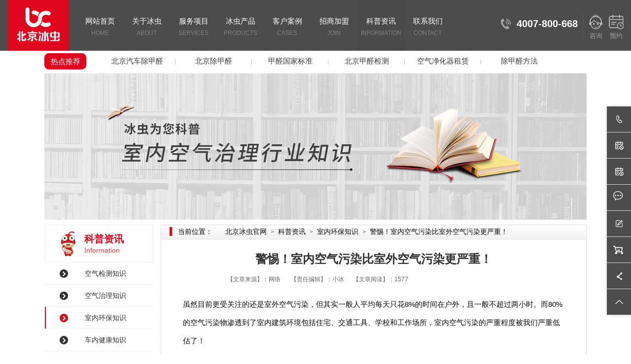

--- FILE ---
content_type: text/html;charset=utf-8
request_url: http://bjzhedabingchong.com/knowledge/detail/943.html
body_size: 13986
content:
<!DOCTYPE html>
<head>
<meta http-equiv="Content-Type" content="text/html; charset=UTF-8" />
<meta http-equiv="content-language" content="zh-CN" />
<meta name="viewport" content="width=device-width,initial-scale=1.0,user-scalable=no" />
<meta name="apple-mobile-web-app-capable" content="yes" />
<meta name="apple-mobile-web-app-status-bar-style" content="black" />
<meta name="format-detection" content="telephone=no" />
<title>警惕！室内空气污染比室外空气污染更严重！</title>
<meta name="keywords" content="室内空气污染,室内空气治理,室外空气污染" />
<meta name="description" content="虽然目前更受关注的还是室外空气污染，但其实一般人平均每天只花8%的时间在户外，且一般不超过两小时。而80%的空气污染物渗透到了室内建筑环境包括住宅、交通工具、学校和工作场所，室内空气污染的严重程度被我们严重低估了！" />
<meta name="renderer" content="webkit">
<meta http-equiv="X-UA-Compatible" content="IE=edge,chrome=1">
<meta http-equiv="Cache-Control" content="no-transform"/>
<meta http-equiv="Cache-Control" content="no-siteapp"/>
<meta name="baidu-site-verification" content="codeva-lLXkZfZKuG" />
<link href="http://bjzhedabingchong.com/favicon.ico" rel="shortcut icon">
<script>
	var STATIC_URL  = "http://bjzhedabingchong.com/static/" ;
    var UPLOAD_URL  = "http://bjzhedabingchong.com/upload/" ;
    var GLOBAL_URL = "http://bjzhedabingchong.com/index.php/";
    var SITE_URL = "http://bjzhedabingchong.com/";
    var UPLOADDO_URL = "http://bjzhedabingchong.com/index.php/upload/";
    var STATIC_VER = "";
	
</script>
<link rel="stylesheet" href="http://bjzhedabingchong.com/static/css/reset.css" type="text/css" media="screen" charset="utf-8"><link rel="stylesheet" href="http://bjzhedabingchong.com/static/web/css/page.css" type="text/css" media="screen" charset="utf-8"><script src="http://bjzhedabingchong.com/static/js/jQuery1.js" type="text/javascript" charset="utf-8"></script><link rel="stylesheet" href="http://bjzhedabingchong.com/static/web/css/style_gx.css" type="text/css" media="screen" charset="utf-8"><link rel="stylesheet" href="http://bjzhedabingchong.com/static/web/css/style.css" type="text/css" media="screen" charset="utf-8"></head>

<html>
<body>
	<div style="background:#fafafa;" class="main">
	    <!--53KF-->

<script>(function() {var _53code = document.createElement("script");_53code.src = "https://tb.53kf.com/code/code/7896b117a308f1f9adb4a6102885f76e9/3";var s = document.getElementsByTagName("script")[0]; s.parentNode.insertBefore(_53code, s);})();</script>

<!--百度统计代码-->

<script>
var _hmt = _hmt || [];
(function() {
  var hm = document.createElement("script");
  hm.src = "https://hm.baidu.com/hm.js?fafcf5cb686a5eb8e2a83310d9a5b79f";
  var s = document.getElementsByTagName("script")[0]; 
  s.parentNode.insertBefore(hm, s);
})();
</script>

<div class="header">
	<div class="header-new f-cb">
		<a class="logo" href="http://bjzhedabingchong.com/" style="background-image: url('http://bjzhedabingchong.com/static/web/img/gx/logo.png');"></a>

		
		<div class="nav">
			<ul>
				<li>
					<a class="tits" href="http://bjzhedabingchong.com/">网站首页<span>HOME</span></a>
				</li>
				<li>
					<a class="tits" href="http://bjzhedabingchong.com/about.html">关于冰虫<span>about</span></a>
					<dl>
						<dd><a href="http://bjzhedabingchong.com/about.html">冰虫介绍</a></dd>
						<dd><a href="http://bjzhedabingchong.com/honor.html">荣誉资质</a></dd>
						<dd><a href="http://bjzhedabingchong.com/dynamic.html">冰虫动态</a></dd>
						<dd><a href="/mediav.html">媒体报道</a></dd>							
						<dd><a href="/bchv.html">冰虫视频</a></dd>													
						<dd><a href="http://bjzhedabingchong.com/about/lxwm.html">联系我们</a></dd>

					</dl>
				</li>
				<li>
					<a class="tits" href="/jiance/index.html">服务项目<span>services</span></a>
					<dl>
						
                    	<dd><a href="/jiance/index.html">室内空气检测</a></dd>
                    	<dd><a href="/zhili/index.html">室内空气治理</a></dd>
                    	<dd><a href="/chezhili/index.html">车内空气治理</a></dd>
                    	<dd><a href="/xiaodu/index.html">上门消杀服务</a></dd>						
						<dd><a href="/purification/info/36.html">租空气净化器</a></dd>
					</dl>
				</li>
				<li>
					<a class="tits" href="/purification.html">冰虫产品<span>Products</span></a>
					<dl>
					<dd><a href="/purification/info/27.html">光触媒小瓶装</a></dd>
					<dd><a href="/purification/info/37.html">光触媒工程装</a></dd>
					<dd><a href="/purification/info/38.html">微纳除醛布</a></dd>					
					<dd><a href="/purification/info/40.html">冰虫活性炭</a></dd>
					<dd><a href="/purification/info/11.html">冰虫清空间</a></dd>					
					<dd><a href="/purification/info/39.html">冰虫空净魔盒</a></dd>							
					<dd><a href="/purification/info/47.html">PLM除醛神器</a></dd>
					<dd><a href="/purification/info/48.html">冰虫无火香薰</a></dd>					
					<dd><a href="/purification/info/26.html">空气净化器</a></dd>
					<dd><a href="/purification/info/35.html">壁挂净化器</a></dd>					
					<dd><a href="/purification/info/24.html">车载净化器</a></dd>
					<dd><a href="/purification/info/34.html">壁挂新风机</a></dd>
					<dd><a href="/purification/info/44.html">厨下净水器</a></dd>	
					<dd><a href="/purification/info/45.html">冷雾加湿器</a></dd>					
					</dl>
              </li>		
				<li>
					<a class="tits" href="/cases/index/3.html">客户案例<span>cases</span></a>
					<dl>
                        						<dd><a href="http://bjzhedabingchong.com/cases/index/4.html">家庭客户</a></dd>
                        						<dd><a href="http://bjzhedabingchong.com/cases/index/3.html">大型工程</a></dd>
                        						<dd><a href="http://bjzhedabingchong.com/cases/index/5.html">知名机构</a></dd>
                        						<dd><a href="http://bjzhedabingchong.com/cases/index/7.html">政府国企</a></dd>
                        						<dd><a href="http://bjzhedabingchong.com/cases/index/9.html">教育培训</a></dd>
                        						<dd><a href="http://bjzhedabingchong.com/cases/index/8.html">金融投资</a></dd>
                        						<dd><a href="http://bjzhedabingchong.com/cases/index/11.html">医疗健康</a></dd>
                        						<dd><a href="http://bjzhedabingchong.com/cases/index/10.html">酒店餐饮</a></dd>
                        						<dd><a href="http://bjzhedabingchong.com/cases/index/61.html">房产物业</a></dd>
                        						<dd><a href="http://bjzhedabingchong.com/cases/index/65.html">生产制造</a></dd>
                        						<dd><a href="http://bjzhedabingchong.com/cases/index/66.html">交通物流</a></dd>
                        						<dd><a href="http://bjzhedabingchong.com/cases/index/68.html">网络科技</a></dd>
                        						<dd><a href="http://bjzhedabingchong.com/cases/index/6.html">广告传媒</a></dd>
                        						<dd><a href="http://bjzhedabingchong.com/cases/index/67.html">文旅体娱</a></dd>
                        						<dd><a href="http://bjzhedabingchong.com/cases/index/12.html">汽车案例</a></dd>
                        						<dd><a href="http://bjzhedabingchong.com/cases/index/60.html">其他机构</a></dd>
                        					
					</dl>
					
				</li>
				<li>
					<a class="tits" href="/join/index.html" target="_blank" >招商加盟<span>join</span></a>
					<dl>
					<dd><a href="/join/index.html#001" target="_blank">项目背景</a></dd>
					<dd><a href="/join/index.html#002" target="_blank">项目介绍</a></dd>
					<dd><a href="/join/index.html#004" target="_blank">品牌实力</a></dd>
					<dd><a href="/join/index.html#006" target="_blank">荣誉资质</a></dd>
					<dd><a href="/join/index.html#009" target="_blank">加盟优势</a></dd>
					<dd><a href="/join/index.html#008" target="_blank">门店展示</a></dd>
					<dd><a href="/join/index.html#011" target="_blank">加盟商展示</a></dd>					
					<dd><a href="/join/index.html#012" target="_blank">加盟咨询</a></dd>
					<dd><a href="http://www.zhedabingchong.com/outlets.html" target="_blank">全国网点</a></dd>
					
					</dl>
				</li>	
				<li>
					<a class="tits" href="http://bjzhedabingchong.com/knowledge/index/14.html">科普资讯<span>information</span></a>
					<dl>
                        						<dd><a href="http://bjzhedabingchong.com/knowledge/index/14.html">空气检测知识</a></dd>
                        						<dd><a href="http://bjzhedabingchong.com/knowledge/index/64.html">空气治理知识</a></dd>
                        						<dd><a href="http://bjzhedabingchong.com/knowledge/index/13.html">室内环保知识</a></dd>
                        						<dd><a href="http://bjzhedabingchong.com/knowledge/index/18.html">车内健康知识</a></dd>
                        						<dd><a href="http://bjzhedabingchong.com/knowledge/index/59.html">大气污染知识</a></dd>
                        						<dd><a href="http://bjzhedabingchong.com/knowledge/index/19.html">空净产品知识</a></dd>
                        						<dd><a href="http://bjzhedabingchong.com/knowledge/index/15.html">生活健康知识</a></dd>
                        												<dd><a href="/newsvideo.html">环保新闻视讯</a></dd>						
					</dl>
				</li>
				<li>
				<a class="tits" href="/about/lxwm.html">联系我们<span>Contact</span></a>
	           <dl>
				<dd><a href="https://biaodan.info/web/formview/60d18ec975a03c4de86882d1?ex=www.bjzhedabingchong.com-PC-headdaohang-liuyan" target="_blank">在线留言</a></dd>	
               <dd><a href="/about/lxwm.html">联系方式</a></dd>
				</dl>	
                </li>	
			</ul>
		</div>
		<div class="header-right">
			<div class="tel">4007-800-668</div>
			<div class="line"></div>
			<a href="ZXLINK1" target="_blank" rel="nofollow">
				<i class="i1"></i>
				<p>咨询</p>
			</a>
			<a href="http://biaodan.info/web/formview/60d18eb175a03c4de868818d?ex=www.bjzhedabingchong.com-PC-header-youshang-yuyueicon" target="_blank" rel="nofollow">
				<i class="i2"></i>
				<p>预约</p>
			</a>
		</div>
	</div>
</div>
<div class="fix">
	<div class="fll">
		<div class="l-box"><img src="http://bjzhedabingchong.com/static/web/img/bc1.png " alt="电话小图标"><a class="c-c" target="_blank" href="javascript:;" rel="nofollow">4007-800-668</a></div>
		<div class="l-box"><img src="/static/web/img/yuyue.png " alt="预约小图标"><a class="c-c" target="_blank" href="https://biaodan.info/web/formview/60d18ec675a03c4de868828c?ex=www.bjzhedabingchong.com-PC-youce-mainban-jianceyuyue" rel="nofollow">北京空气检测-预约</a></div>
		<div class="l-box"><img src="/static/web/img/yuyue.png " alt="预约小图标"><a class="c-c" target="_blank" href="https://biaodan.info/web/formview/60d18eb575a03c4de868820c?ex=www.bjzhedabingchong.com-PC-youce-mainban-zhiliyuyue" rel="nofollow">北京空气治理-预约</a></div>
		<div class="l-box"><img style="width:21px;height:20px;margin-top: 12px;margin-left: 12px;" src="/static/web/img/household/sy_37.png " alt="在线咨询小图标"><a class="c-c" target="_blank" href="/PC-53KF.html?PC-youce-mianban-zixun" rel="nofollow" style="margin-left: 33px;">咨询在线客服</a></div>
		<div class="l-box"><img src="/static/web/img/bc9.png " alt="在线留言小图标"><a class="c-c" target="_blank" href="https://biaodan100.com/web/formview/60d18ec975a03c4de86882d1?ex=www.bjzhedabingchong.com-PC-youce-mainban-liuyan" rel="nofollow">点击在线留言</a></div>			
		<div><img src="/upload/2021/05/24/wx.jpg" alt="微信二维码" width="97" height="97" style="margin-left:50px;display: none;" id="qrweixin"></div>		
		<div class="l-box"><img class="back" src="/static/web/img/buy.png " alt="购物车">
			<div class="jiathis_style_32x32" style="margin-top: 20px;margin-left: 20px;">
				<a href="http://tm.bingchong.net" target="_blank"> <img  src="/static/web/img/tm.png" alt="天猫商城"></a>
				<a href="http://jd.bingchong.net" target="_blank"> <img  src="/static/web/img/jd.png" alt="京东商城"></a>
				<a href="http://bingchong.suning.com" target="_blank"> <img  src="/static/web/img/suning.png" alt="苏宁易购"></a>				
			</div>
		</div>					
	<div class="l-box"><img class="back" src="/static/web/img/bc5.png" alt="分享到微博小图标">
			<div class="jiathis_style_32x32" style="margin-top: 20px;margin-left: 20px;">
				<a class="jiathis_button_weixin" id="weixin_icon"  > <img  src="/static/web/img/bc7.png" alt="微信小图标"></a>			
				<a class="jiathis_button_tsina" id="weibo_icon" href="https://weibo.com/zhedabingchong" target="_blank" rel="nofollow"><img src="/static/web/img/bc6.png" alt="微博小图标" style="margin-left: 20px;" ></a>
				<a href="http://www.jiathis.com/share" class="jiathis jiathis_txt jiathis_separator jtico jtico_jiathis" target="_blank" rel="nofollow"></a>
			</div>
		</div>			
		
		<div class="l-box" ><img class="back" src="http://bjzhedabingchong.com/static/web/img/bc4.png " alt="返回顶部小图标"><a class="c-c back"   href="javascript:;">返回顶部</a></div>

		</div>
	</div>
</div>
<script type="text/javascript">//侧边咨询框二维码弹出代码
	$(function(){
		$('.header .header-new .nav ul li').find('dl dd:last').css('borderBottom','none');

		var jiathis_config={
			summary:"",
			shortUrl:false,
			hideMore:false
		}

		$(".fix .l-box").eq(7).click(function(){
			$("html,body").stop().animate({scrollTop:$(".header").offset().top},800);
		});

	})

	function mouseOver(){
		$("#qrweixin").show();
		$(".back").hide();
	}

	function mouseOut(){
		$("#qrweixin").hide();
		$(".back").show();
	}



	$("#weixin_icon").click(function(){
		$("#qrweixin").show();
		$(".back").hide();
		$("#weixin_icon").hide();
		$("#weibo_icon").hide();

		
	});
	$("#qrweixin").click(function(){
		$("#qrweixin").hide();
		$(".back").show();
		$("#weixin_icon").show();
		$("#weibo_icon").show();
	})


</script>	    <div class="limit-about">
            <div class="hot w1100 f-cb">
    <div class="hot-tit">热点推荐</div>
    <ul class="f-cb">
                <li><a target="_black" title="北京汽车除甲醛" href="/chezhili/index.html" target="_blank" >北京汽车除甲醛</a></li>
                <li><a target="_black" title="北京除甲醛" href="/zhili/index.html" target="_blank" >北京除甲醛</a></li>
                <li><a target="_black" title="甲醛国家标准" href="/knowledge/detail/190.html" target="_blank" >甲醛国家标准</a></li>
                <li><a target="_black" title="北京甲醛检测" href="/jiance/index.html" target="_blank" >北京甲醛检测</a></li>
                <li><a target="_black" title="空气净化器租赁" href="/purification/info/36.html" target="_blank" >空气净化器租赁</a></li>
                <li><a target="_black" title="除甲醛方法" href="/knowledge/detail/193.html" target="_blank" >除甲醛方法</a></li>
            </ul>
</div>            
<div class="n-banner w1100">
	<img src="http://bjzhedabingchong.com/upload/2021/05/24/16218431373457yem3g.jpg " alt="冰虫空气治理行业知识" title="">
</div>
	    	<div class="overall f-cb w1100">
                <div style="width:221px" class="ll">
                    <div class="c-left">
	<div class="c-nav">
		<div class="c-tit">
			<div class="ch">科普资讯</div>
			<div class="en">Information</div>
		</div>
		<div class="c-list">
			<ul>
                				<li><a href="http://bjzhedabingchong.com/knowledge/index/14.html ">空气检测知识</a></li>
                				<li><a href="http://bjzhedabingchong.com/knowledge/index/64.html ">空气治理知识</a></li>
                				<li><a href="http://bjzhedabingchong.com/knowledge/index/13.html ">室内环保知识</a></li>
                				<li><a href="http://bjzhedabingchong.com/knowledge/index/18.html ">车内健康知识</a></li>
                				<li><a href="http://bjzhedabingchong.com/knowledge/index/59.html ">大气污染知识</a></li>
                				<li><a href="http://bjzhedabingchong.com/knowledge/index/19.html ">空净产品知识</a></li>
                				<li><a href="http://bjzhedabingchong.com/knowledge/index/15.html ">生活健康知识</a></li>
                			</ul>
		</div>
	</div>
</div>	                    <div class="ce-nav">
    <div class="c-tit">联系我们</div>
    <div class="c-table">
        <ul>
            <li>
                <div class="bg"><img src="/static/web/img/limit-07.png "></div>
                <div class="te"><a title="电话" href="javascript:;">4007-800-668</a> </div>
            </li>
            <li>
                <div class="bg"><img src="/static/web/img/limit-08.png "></div>
                <div class="te"><a title="客服微信" href="javascript:;">19157795357</a> </div>
            </li>
            <li>
                <div class="bg"><img src="/static/web/img/limit-09.png "></div>
                <div class="te"><a title="在线留言" href="https://biaodan100.com/web/formview/60d18ec975a03c4de86882d1?ex=www.bjzhedabingchong.com-PC-zuoce-lianxiwomen-cedaohang-dianjiliuyan" target="_blank" >点击在线留言</a> </div>
            </li>
            <li>
                <div class="bg"><img src="/static/web/img/limit-10.png "></div>
                <div class="te"><a title="在线咨询" href="/PC-53KF.html?neiye-PC-zuoce-mianban-link" target="_blank" >咨询在线客服</a> </div>
            </li>
            <li>
                <div class="bg"><img src="/static/web/img/limit-11.png "></div>
                <div class="te sp">北京市朝阳区管庄路150号院东方华瑞A座606</div>
            </li>
        </ul>
    </div>
</div>                </div>
	    		<div class="z-main">
	    			<div class="bread">
	    				<span>当前位置：</span><a href="http://bjzhedabingchong.com/ ">北京冰虫官网</a>><a href="http://bjzhedabingchong.com/knowledge.html ">科普资讯</a>><a href="http://bjzhedabingchong.com/knowledge/index/13.html">室内环保知识</a>><a href="">警惕！室内空气污染比室外空气污染更严重！</a>
	    			</div>
	    			<div class="big-box">
	    				<div class="honor-info">
	    					<div class="tit">警惕！室内空气污染比室外空气污染更严重！</div>
							&nbsp;&nbsp;&nbsp;&nbsp;&nbsp; &nbsp;&nbsp;&nbsp;&nbsp;&nbsp; &nbsp;&nbsp;&nbsp;&nbsp;&nbsp; &nbsp;&nbsp;&nbsp;&nbsp;&nbsp;
	    					&nbsp;&nbsp;&nbsp;&nbsp;&nbsp; 【文章来源】：网络 &nbsp;&nbsp;&nbsp;&nbsp;&nbsp; 【责任编辑】：小冰&nbsp;&nbsp;&nbsp;&nbsp;&nbsp; 【文章阅读】：1577</div>
                            <div class="text">
                                <p></p><p><br/></p><p style="line-height: 3em;"><span style="font-size: 15px; color: rgb(12, 12, 12);">虽然目前更受关注的还是室外空气污染，但其实一般人平均每天只花8%的时间在户外，且一般不超过两小时。而80%的空气污染物渗透到了室内建筑环境包括住宅、交通工具、学校和工作场所，室内空气污染的严重程度被我们严重低估了！</span></p><p style="line-height: 3em;"><span style="font-size: 15px; color: rgb(12, 12, 12);"><br/></span></p><p style="line-height: 3em;"><img src="/images/kepu/shinei/1569823622938604pRiB.jpg" title="1569823622938604pRiB.jpg" alt="微信图片_20190930111552.jpg" style="margin: 0px auto; padding: 0px; border: 0px; vertical-align: middle; transition: transform 1s ease 0s; display: block; max-width: 100%; box-shadow: rgb(221, 221, 221) 0px 0px 10px; color: rgb(102, 102, 102); font-family: 微软雅黑, 宋体, Arial, sans-serif; font-size: 12px; text-align: center; white-space: normal; background-color: rgb(255, 255, 255);"/><span style="font-size: 15px; color: rgb(12, 12, 12);"></span></p><p style="line-height: 3em;"><br/></p><p style="line-height: 3em;"><span style="font-size: 15px; color: rgb(12, 12, 12);">有数据表明，空气污染，工业污染占41％，而室内污染却高达59％。<strong>美国环保署曾有研究表明，室内空气的污染程度要比室外空气严重2-5倍，特殊情况下可达到100倍！</strong><strong>室内污染比室外污染更可怕！</strong></span></p><p style="line-height: 3em;"><span style="font-size: 15px; color: rgb(12, 12, 12);"><strong><br/></strong></span></p><p style="line-height: 3em;"><span style="font-size: 15px; color: rgb(12, 12, 12);">尽管人们对室内空气污染物对健康的额外影响知之甚少，但越来越多的证据表明，这可能会对胎儿的发育造成影响，并且也增加了新生儿发生哮喘和过敏的风险，影响其大脑的系统发育，还影响肺和心血管的发育，严重还可能诱发各类癌症。2016年，原国家环保部发布的《中国人群环境暴露行为模式研究报告（儿童卷）》指出，近三成儿童受室内空气污染威胁。相较成人，孩子更易受到室内空气污染的侵袭，对身体造成的危害，应当引起重视！</span></p><p style="line-height: 3em;"><span style="font-size: 15px; color: rgb(12, 12, 12);"><br/></span></p><p style="line-height: 3em;"><img src="/images/kepu/shinei/1569823634893466P5Ev.jpg" title="1569823634893466P5Ev.jpg" alt="微信图片_20190930111557.jpg" style="margin: 0px auto; padding: 0px; border: 0px; vertical-align: middle; transition: transform 1s ease 0s; display: block; max-width: 100%; box-shadow: rgb(221, 221, 221) 0px 0px 10px; color: rgb(102, 102, 102); font-family: 微软雅黑, 宋体, Arial, sans-serif; font-size: 12px; text-align: center; white-space: normal; background-color: rgb(255, 255, 255);"/><span style="font-size: 15px; color: rgb(12, 12, 12);"></span></p><p><br/></p><p style="line-height: 3em;"><span style="font-size: 15px; color: rgb(12, 12, 12);"><strong>室内空气污染，对孩子和孕妇胎儿的影响主要有以下几点：</strong></span></p><p><br/></p><p style="line-height: 3em;"><span style="font-size: 15px; color: rgb(12, 12, 12);">1、影响婴幼儿和儿童健康</span></p><p><br/></p><p style="line-height: 3em;"><span style="font-size: 15px; color: rgb(12, 12, 12);">上海市儿童医院小儿呼吸科主任陆敏教授2019年9月17日接受健康时报记者采访时指出，相比室外，室内空气污染更需引起关注。儿童长期吸入甲醛等污染物会引发鼻炎不适、咳嗽哮喘、呼吸困难等气管及肺部疾病，还易造成儿童免疫力下降、皮肤过敏、红肿、肠胃功能紊乱等。<br/></span></p><p style="line-height: 2em;"><span style="font-size: 15px; color: rgb(12, 12, 12);"><br/></span></p><p style="line-height: 3em;"><span style="font-size: 15px; color: rgb(12, 12, 12);">此外，对于新生儿或幼童因房屋装修而感染白血病的报道屡见不鲜，虽无法直接证明两者间的直接联系，但室内污染对孩子成长还是有很大健康隐患。长期吸入甲醛、PM2.5，可使儿童哮喘病及过敏性咳嗽的发病率明显升高。</span></p><p style="line-height: 2em;"><br/></p><p style="line-height: 3em;"><span style="font-size: 15px; color: rgb(12, 12, 12);">室内污染还会影响儿童的身高和智力健康发育。儿童身体正处在生长发育关键期，长期吸入存在烟尘、有害气体、病菌病毒污染的空气，不仅容易诱发呼吸系统疾病，而且使儿童身体各机能可能会受到慢性影响，进而影响身高和智力的正常发育。</span></p><p><br/></p><p style="line-height: 3em;"><span style="font-size: 15px; color: rgb(12, 12, 12);">2、影响孕妇和胎儿健康</span></p><p><br/></p><p style="line-height: 3em;"><span style="font-size: 15px; color: rgb(12, 12, 12);">妊娠是一个胎儿发育的过程，伴随着细胞的大量增殖、器官的形成与发展。而且，胎儿的新陈代谢能力有限，极易受到污染物的影响。另外，妇女怀孕期间，往往室外活动受限，进一步增加了室内空气污染物对其的危害程度。</span></p><p style="line-height: 3em;"><span style="font-size: 15px; color: rgb(12, 12, 12);"><br/></span></p><p><img src="/images/kepu/shinei/1569823669353718ZdwN.jpg" title="1569823669353718ZdwN.jpg" alt="微信图片_20190930111604.jpg" style="margin: 0px auto; padding: 0px; border: 0px; vertical-align: middle; transition: transform 1s ease 0s; display: block; max-width: 100%; box-shadow: rgb(221, 221, 221) 0px 0px 10px; color: rgb(102, 102, 102); font-family: 微软雅黑, 宋体, Arial, sans-serif; font-size: 12px; text-align: center; white-space: normal; background-color: rgb(255, 255, 255);"/></p><p><br/></p><p><br/></p><p style="line-height: 3em;"><span style="font-size: 15px; color: rgb(12, 12, 12);"><strong>三种主要室内污染源，要当心！</strong></span></p><p><br/></p><p style="line-height: 3em;"><span style="font-size: 15px; color: rgb(12, 12, 12);"><strong>1、</strong></span><span style="font-size: 15px; color: rgb(12, 12, 12); text-decoration: underline;"><a href="/knowledge/detail/194.html" target="_blank" title="甲醛" style="color: rgb(12, 12, 12);"><strong>甲醛</strong></a></span></p><p style="line-height: 3em;"><span style="font-size: 15px; color: rgb(12, 12, 12);">“美国一项调查显示，65%患有不同程度哮喘的儿童是由装修污染引起的。”李强教授指出，装修材料散发的挥发性化合物中，对人体健康危害较大的就是甲醛，甲醛主要来自于复合木建材内的胶，一般用在人造板材较深的地方，且甲醛挥发速度缓慢。不只是新家，即便装修后很多年，还可能存在甲醛析出的情况。《人民日报》2016年刊文《室内甲醛污染，不防不行！》中就提及，甲醛挥发时间很长，人造板等装修材料中含有的甲醛释放时间在3~15年左右。早在1995年，甲醛就被国际癌症研究机构（IARC）确定为可疑致癌物。2004年甲醛被国际癌症研究机构(IARC）确定为1类致癌物。世界卫生组织国际癌症研究机构(IARC）于2004年6月在其153号出版物中公告，甲醛由2类致癌物质上升为1类致癌物质。</span></p><p><br/></p><p style="line-height: 3em;"><span style="font-size: 15px; color: rgb(12, 12, 12);"><strong>2、</strong></span><span style="font-size: 15px; color: rgb(12, 12, 12); text-decoration: underline;"><strong><a href="/knowledge/detail/264.html" target="_blank" title="苯" style="color: rgb(12, 12, 12);">苯</a></strong></span></p><p style="line-height: 3em;"><span style="font-size: 15px; color: rgb(12, 12, 12);">跟甲醛不同，同样来自于装修材料的污染物苯的挥发性非常强，一般新房装修后，苯会很快的挥发出来，而不会像甲醛一样缓慢长期地释放。苯类常常被大量地应用作为有机溶剂和胶合剂，会诱发白血病、再生障碍性贫血，长期接触会引起神经衰弱，并且影响女性生殖系统。2017年10月，世界卫生组织国际癌症研究机构把苯列为一类致癌物。</span></p><p style="line-height: 3em;"><span style="font-size: 15px; color: rgb(12, 12, 12);"><br/></span></p><p style="line-height: 3em;"><span style="font-size: 15px; color: rgb(12, 12, 12);"><strong>3、PM2.5</strong></span></p><p style="line-height: 3em;"><span style="font-size: 15px; color: rgb(12, 12, 12);">除了装修材料导致的污染，有些室内污染是人为带来的，比如室内抽烟，室内吸烟可致使PM2.5数值暴增12倍。2013年10月17日，世界卫生组织下属国际癌症研究机构发布报告，首次指认大气污染对人类致癌，并视其为普遍和主要的环境致癌物，PM2.5则被确定为一类致癌物。</span></p><p style="line-height: 3em;"><span style="font-size: 15px; color: rgb(12, 12, 12);"><br/></span></p><p style="line-height: 3em;"><span style="font-size: 15px; color: rgb(12, 12, 12);">室内空气污染的严重性，我们必须重视起来。 与室内空气污染作斗争是一个系统性的工程，我们前期可以从科学预防角度出发，了解相关知识，把好第一道关口，把污染源挡在门外。如果室内空气污染情况严重，那么就要对污染程度心里有数，并且采取针对性的措施进行补救，寻求专业空气治理机构的帮助。</span></p><p style="line-height: 3em;"><span style="font-size: 15px; color: rgb(12, 12, 12);"><br/></span></p><hr/><p style="line-height: 3em;"><a href="https://biaodan100.com/web/formview/60d18eb575a03c4de868820c?ex=www.bjzhedabingchong.com-kepu-shinei-shineiwuranbishiwaiwuranyanzhong-zhiliyuyue" target="_blank"><span style="color: rgb(51, 51, 51);"><span style="font-size: 15px;"><span style="font-family: 微软雅黑;"><img src="/images/kepu/zhili/zhili.jpg" alt="冰虫除甲醛预约"/></span></span></span></a></p>                            </div>
	    					<div class="page-clcik f-cb">
	    						<div class="fll ll">
                                    <a href="http://bjzhedabingchong.com/knowledge/detail/244.html ">上一篇：三手烟是什么？它有什么危害？</a>                                    <a href="http://bjzhedabingchong.com/knowledge/detail/419.html ">下一篇：室内开窗通风误区知多少？</a>	    						</div>
	    						<div class="frr rr">
	    							<a href="http://bjzhedabingchong.com/knowledge/index/13.html ">返回</a>
	    						</div>
	    					</div>
	    				</div>
	    			<br/>
						
                         <div class="service2">
                                                <hr/><br/>
	    					<div class="tit">联系我们</div>
	    					<div class="box f-cb">
	    						<div class="fll ll">
	    							<a href="/PC-53KF.html?PC-kepu-dibu-contact-zixun" target="_blank"><img width="382" height="136" src="http://bjzhedabingchong.com/static/web/img/limit-05.jpg "></a>
	    						</div>
	    						<div class="fll rr">
	    							<a href="https://biaodan.info/web/formview/60d18ec975a03c4de86882d1?ex=www.bjzhedabingchong.com-PC-kepu-dibu-contact-liuyan" target="_blank"><img width="382" height="136" src="http://bjzhedabingchong.com/static/web/img/limit-06.jpg "></a>
	    						</div>
								
	    						<!--DBLINK2div class="fll ll">
	    							<a href="javascript:;" target="_blank"><img width="382" height="136" src="http://bjzhedabingchong.com/static/web/img/limit-05-.jpg "></a>
	    						</div>
	    						<div class="fll rr">
	    							<a href="/about/message.html" target="_blank"><img width="382" height="136" src="http://bjzhedabingchong.com/static/web/img/limit-06.jpg "></a>
	    						</div>DBLINK2-->								
	    					</div>								
	    				</div></div></div></div></div>
	    
<style>
	.footer .foot .tit a ｛
	    width: auto; 
	    height: 29px;
	    display: inline-block;
	    font-size: 14px;
	    color: #666;
	    margin-right: 7px;
	｝
</style>

<div class="footer">
	<div class="foot">
		<div class="foott f-cb">
			<div class="nav f-yleb">
				<dl>
					<dt><a>关于我们</a></dt>
					<dd><a href="http://bjzhedabingchong.com/about.html">冰虫介绍</a></dd>
					<dd><a href="http://bjzhedabingchong.com/honor.html">荣誉资质</a></dd>
					<dd><a href="http://bjzhedabingchong.com/dynamic.html">冰虫动态</a></dd>
					<dd><a href="/bchv.html">冰虫视频</a></dd>					
					<dd><a href="/mediav.html">媒体报道</a></dd>														
					<dd><a href="http://bjzhedabingchong.com/about/lxwm.html">联系我们</a></dd>
				</dl>
				<dl>
					<dt><a>客户案例</a></dt>
                        						<dd><a href="/cases/index/4.html">家庭客户</a></dd>
                        						<dd><a href="/cases/index/3.html">大型工程</a></dd>
                        						<dd><a href="/cases/index/5.html">知名机构</a></dd>
                        						<dd><a href="/cases/index/7.html">政府国企</a></dd>
                        						<dd><a href="/cases/index/9.html">教育培训</a></dd>
                        						<dd><a href="/cases/index/8.html">金融投资</a></dd>
                        						<dd><a href="/cases/index/11.html">医疗健康</a></dd>
                        						<dd><a href="/cases/index/10.html">酒店餐饮</a></dd>
                        						<dd><a href="/cases/index/61.html">房产物业</a></dd>
                        						<dd><a href="/cases/index/65.html">生产制造</a></dd>
                        						<dd><a href="/cases/index/66.html">交通物流</a></dd>
                        						<dd><a href="/cases/index/68.html">网络科技</a></dd>
                        						<dd><a href="/cases/index/6.html">广告传媒</a></dd>
                        						<dd><a href="/cases/index/67.html">文旅体娱</a></dd>
                        						<dd><a href="/cases/index/12.html">汽车案例</a></dd>
                        						<dd><a href="/cases/index/60.html">其他机构</a></dd>			
				</dl>			
				<dl>
					<dt><a href="/join/index.html" target="_blank">招商加盟</a><dt>
					<dd><a href="/join/index.html#001" target="_blank">项目背景</a></dd>
					<dd><a href="/join/index.html#002" target="_blank">项目介绍</a></dd>
					<dd><a href="/join/index.html#004" target="_blank">品牌实力</a></dd>
					<dd><a href="/join/index.html#006" target="_blank">荣誉资质</a></dd>
					<dd><a href="/join/index.html#009" target="_blank">加盟优势</a></dd>
					<dd><a href="/join/index.html#008" target="_blank">门店展示</a></dd>
					<dd><a href="/join/index.html#011" target="_blank">加盟商展示</a></dd>					
					<dd><a href="/join/index.html#012" target="_blank">加盟咨询</a></dd>	
					<dd><a href="http://www.zhedabingchong.com/outlets.html" target="_blank">全国网点</a></dd>					
				</dl>	


				
			<dl>	
				<dt><a>服务项目</a></dt>					
                    	<dd><a href="/jiance/index.html">室内空气检测</a></dd>
                    	<dd><a href="/zhili/index.html">室内空气治理</a></dd>
                    	<dd><a href="/chezhili/index.html">车内空气治理</a></dd>
                    	<dd><a href="/xiaodu/index.html">室内消毒杀菌</a></dd>						
						<dd><a href="/purification/info/36.html">租空气净化器</a></dd>
					</dl>

               <dl>
				<dt><a>冰虫产品</a></dt>				
					<dd><a href="/purification/info/27.html">光触媒小瓶装</a></dd>
					<dd><a href="/purification/info/37.html">光触媒工程装</a></dd>
					<dd><a href="/purification/info/38.html">微纳除醛布</a></dd>					
					<dd><a href="/purification/info/40.html">冰虫活性炭</a></dd>
					<dd><a href="/purification/info/11.html">冰虫清空间</a></dd>					
					<dd><a href="/purification/info/39.html">冰虫空净魔盒</a></dd>							
					<dd><a href="/purification/info/47.html">PLM除醛神器</a></dd>
					<dd><a href="/purification/info/48.html">冰虫无火香薰</a></dd>					
					<dd><a href="/purification/info/26.html">空气净化器</a></dd>
					<dd><a href="/purification/info/35.html">壁挂净化器</a></dd>					
					<dd><a href="/purification/info/24.html">车载净化器</a></dd>
					<dd><a href="/purification/info/34.html">壁挂新风机</a></dd>
					<dd><a href="/purification/info/44.html">厨下净水器</a></dd>	
					<dd><a href="/purification/info/45.html">冷雾加湿器</a></dd>					
					</dl>				

				<dl>
					<dt><a>科普资讯</a></dt>
                  <dd><a href="/newsvideo.html">环保新闻视讯</a></dd>						
                  <dd><a href="/knowledge/index/14.html">空气检测知识</a></dd>
                  <dd><a href="/knowledge/index/64.html">空气治理知识</a></dd>
                  <dd><a href="/knowledge/index/13.html">室内环保知识</a></dd>
                  <dd><a href="/knowledge/index/18.html">车内健康知识</a></dd>
                  <dd><a href="/knowledge/index/59.html">大气污染知识</a></dd>
                  <dd><a href="/knowledge/index/19.html">空净产品知识</a></dd>
                  <dd><a href="/knowledge/index/15.html">生活健康知识</a></dd>

				</dl>
			</div>
			<div class="ewm">
				<div class="img"><img width="97" height="97" src="http://bjzhedabingchong.com/upload/2021/05/24/ly.jpg" alt="官方微信"></div>
				<p>手机扫码留言</p>
			</div>
			<div class="ewm">
				<div class="img"><img width="97" height="97" src="http://bjzhedabingchong.com/upload/2021/05/24/wx.jpg" alt="扫码留言"></div>
				<p>扫码添加微信</p>
			</div>	
			<div class="ewm">
				<div class="img"><img width="97" height="97" src="/images/bcdy.jpg" alt="浙大冰虫抖音"></div>
				<p>冰虫官方抖音号</p>
				<p>抖音扫一扫关注</p>
			</div>	
			<div class="ewm">
				<div class="img"><img width="97" height="97" src="/images/shipinhao.jpg" alt="浙大冰虫视频号"></div>
				<p>冰虫官方视频号</p>
				<p>微信扫一扫关注</p>
			</div>			
		</div>
		<div class="tit f-cb">
		<p>北京冰虫-专业提供北京室内空气甲醛检测、空气治理服务及专业的空气净化产品，北京除甲醛专业机构！咨询热线：4007-800-668</p>
		</div>
		<div class="foottt f-cb">
					<p>CopyRight © 2018-2026 冰虫环保（北京）有限公司&nbsp;&nbsp;&nbsp;&nbsp;<a href="http://beian.miit.gov.cn/" target="_blank">京ICP备18060985号-1</a>&nbsp;&nbsp;|&nbsp;&nbsp;<a href="http://www.beian.gov.cn/portal/registerSystemInfo?recordcode=11010502037156" target="_blank"> 京公网安备11010502037156&nbsp;<img src="/images/gaba.png" style="width:16px" alt="公安备案图标"/></a>&nbsp;&nbsp;<!--北京除甲醛公司-->&nbsp;&nbsp;&nbsp;北京公司地址：北京市朝阳区管庄路150号院东方华瑞A座606&nbsp;&nbsp;&nbsp;　
		
			</p>
			<div class="link">

	
			</div>
		</div>
	</div>
</div>	</div>

<script src="http://bjzhedabingchong.com/static/web/js/main.js" type="text/javascript" charset="utf-8"></script><script>
$(function(){
	$('.header .header-new .nav ul li').eq(6).addClass('on');
	$(".overall .c-list li").eq(2).addClass('cur')

	$(".hot ul li:last").addClass('cur')

	$(".honor-info .text.video-info embed").css("width","100%")
})
</script>
</body>
</html>

--- FILE ---
content_type: text/css
request_url: http://bjzhedabingchong.com/static/css/reset.css
body_size: 2027
content:
@charset "utf-8";
/*! normalize.css v2.1.3 | MIT License | git.io/normalize */
/*Html5*/
article,
aside,
details,
figcaption,
figure,
footer,
header,
hgroup,
main,
nav,
section,
summary {
    display: block;
}
audio,
canvas,
video {
    display: inline-block;
}
audio:not([controls]) {
    display: none;
    height: 0;
}
/*Base*/
 
html, body{
    font: 12px/22px "微软雅黑","\5b8b\4f53",Arial,sans-serif;
}

html {
    color: #666;
    -ms-text-size-adjust: 100%; 
    -webkit-text-size-adjust: 100%; /*修正手持设备字体变化*/
}
* {
    margin: 0;
    padding: 0;
}
a {
    text-decoration: none;
    background: transparent; /*修正win8系统IE连接灰色背景*/
    outline:none;
    blr:expression(this.onFocus=this.blur());
}
a:focus {
    outline: 0;
}
a:active,
a:hover {
    outline: 0;
}
img {
    border: 0;
    vertical-align: middle;
    -ms-interpolation-mode:bicubic;
    transition: transform 1s;
}
img.hover{
    transform: scale(1.15);
}
fieldset {
    border: 1px solid #c0c0c0;
    margin: 0 2px;
    padding: 0.35em 0.625em 0.75em;
}
/*legend*/
button,
input,
select,
textarea {
    font-family: inherit; 
    font-size: 100%; 
    margin: 0;
    outline:none;
}
button,
input {
    line-height: normal;
}
button,
select {
    text-transform: none;
}
button,
html input[type="button"], 
input[type="reset"],
input[type="submit"] {
    -webkit-appearance: button; 
    cursor: pointer; 
}

button[disabled],
html input[disabled] {
    cursor: default;
}
input[type="checkbox"],
input[type="radio"] {
    box-sizing: border-box; 
    padding: 0; 
}
input[type="search"] {
    -webkit-appearance: textfield; 
    -moz-box-sizing: content-box;
    -webkit-box-sizing: content-box; 
    box-sizing: content-box;
}
input[type="search"]::-webkit-search-cancel-button,
input[type="search"]::-webkit-search-decoration {
    -webkit-appearance: none;
}
button::-moz-focus-inner,
input::-moz-focus-inner {
    border: 0;
    padding: 0;
}
input.submit {
    cursor: pointer;
}
input.radio {
    width: 13px;
    height: 13px;
}
input[type="text"],
input[type="number"]{
    -webkit-appearance: none;
}
textarea {
    overflow: auto; 
    vertical-align: top;
    resize: none;
    -webkit-appearance: none;
}
table {
    border-collapse: collapse;
    border-spacing: 0;
}
ol,
li { 
    list-style: none;
    float: left;
}
ul{
    list-style: none;
}
i, em{
    font-style: normal;
}
/*清除浮动*/
.clear {
    clear: both;
}
.f-cb{
    zoom: 1;
}
.f-cb:after{
    display:block;
    height:0;
    clear:both;
    visibility:hidden;
    overflow:hidden;
    content:".";
}
.fl {
    float:left;
    display: inline;
}
.fr {
    float:right;
    display: inline;
}
.por{
    position: relative;
}
.poa{
    position: absolute;
}
.pof{
    position: fixed;
}
.poa-f{
    position: absolute;
    left: 0;
    top: 0;
    width: 100%;
    height: 100%;
}
.ovh{
    overflow: hidden;
}
.noselect{
    -moz-user-select: none;
    -webkit-user-select: none;
    -ms-user-select: none;
}
.curp{
    cursor: pointer;
}
.z1{
    z-index: 1;
}
.z2{
    z-index: 2;
}
.z3{
    z-index: 3;
}
.dn{
    display: none;
}
.dib{
    display: inline-block;
}
.w-f{
    width: 100%;
}
.h-f{
    height: 100%;
}
.fwn{
    font-weight: normal;
}
.tac{
    text-align: center;
}
.t-f{
    transition: all 0.5s;
}
.t-c{
    transition: color 0.5s;
}
.t-bg{
    transition: background 0.5s;
}
.load-bg{
    background: url(../img/loadings.gif) no-repeat center;
}
.loader {
  width: 50px;
  height: 50px;
  position: absolute;
  top: 50%;
  left: 50%;
  margin: -25px 0 0 -25px;
  font-size: 10px;
  border-top: 1px solid rgba(0, 0, 0, 0.08);
  border-right: 1px solid rgba(0, 0, 0, 0.08);
  border-bottom: 1px solid rgba(0, 0, 0, 0.08);
  border-left: 1px solid rgba(0, 0, 0, 0.5);
  border-radius: 50%;
  animation: spinner 700ms infinite linear; }

.loader.white {
  border-top: 1px solid rgba(255, 255, 255, 0.08);
  border-right: 1px solid rgba(255, 255, 255, 0.08);
  border-bottom: 1px solid rgba(255, 255, 255, 0.08);
  border-left: 1px solid rgba(255, 255, 255, 0.5); }

@keyframes spinner {
  0% {
    transform: rotate(0deg); }
  100% {
    transform: rotate(360deg); } }
	
#video{
	    position: relative;
}	
	
#video1{
	    position: relative;
}
#video2{
	    position: relative;
}
#video3{
	    position: relative;
}
.play{
	position: absolute !important;
    top: 35% !important;
    left: 46% !important;
}
}
	

--- FILE ---
content_type: text/css
request_url: http://bjzhedabingchong.com/static/web/css/style.css
body_size: 5693
content:
.w1100 {
    width: 1100px;
    margin: 0 auto;
}

.limit-about {
    padding-top: 101px;
}

.limit-about .hot {
    height: 46px;
}

.hot .hot-tit {
    width: 75px;
    height: 23px;
    border: 5px solid #df061d;
    border-radius: 9px;
    background: #df061d;
    font-size: 15px;
    color: #fff;
    text-align: center;
    line-height: 23px;
    margin-top: 7px;
    float: left;
}

.hot ul {
    float: left;
    padding: 12px 26px;
}

.hot ul li {
    width: 155px;
    background: url(../img/limit-01.png) no-repeat right center;
    text-align: center;
    float: left;
    height: 24px;
    overflow: hidden;
}

.hot ul li.cur {
    background: none;
}

.hot ul li a {
    font-size: 15px;
    color: #3d3d3d;
    display: block;
}

.hot ul li a:hover {
    color: #df061d;
}

.n-banner {
    margin-bottom: 10px;
}

.n-banner img {
    width: 1100px;
    height: 297px;
    display: block;
}

.overall .c-nav {
    width: 219px;
    border: 1px solid #eee;
    margin-bottom: 16px;
    background: #fff;
}

.overall .c-nav .c-tit {
    height: 75px;
    padding-left: 80px;
    background: url(../img/limit-02.png) no-repeat 27px center;
    overflow: hidden;
}

.overall .c-tit .ch {
    color: #df061d;
    font-size: 20px;
    line-height: 20px;
    margin-bottom: 6px;
    font-weight: bold;
    margin-top: 18px;
}

.overall .c-tit .en {
    font-size: 14px;
    color: #df061d;
    opacity: 0.8;
    line-height: 14px;
}

.overall .c-list ul {
    width: 100%;
}

.overall .c-list li {
    width: 100%;
}

.overall .c-list li .slide {
    display: none;
}

.overall .c-list li .slide p {
    font-size: 13px;
    line-height: 44px;
    border-top: 1px solid #eee;
    padding-left: 80px;
    cursor: pointer;
}

.overall .c-list li:hover {
    background: url(../img/limit-05.png) no-repeat left top;
}

.overall .c-list li.cur {
    background: url(../img/limit-05.png) no-repeat left top;
}

.overall .c-list li a {
    padding-left: 81px;
    display: block;
    background: url(../img/limit-03.png) no-repeat 30px center;
    line-height: 44px;
    border-top: 1px solid #eee;
    font-size: 14px;
    color: #333;
}

.overall .c-list li:hover a {
    background: url(../img/limit-04.png) no-repeat 30px center;
    color: #df061d;
}

.overall .c-list li.cur a {
    background: url(../img/limit-04.png) no-repeat 30px center;
    color: #333;
}

.overall .c-left {
    width: 221px;
    float: left;
}

.overall .ce-nav {
    width: 219px;
    border: 1px solid #eee;
    float: left;
    background: #fff;
}

.overall .ce-nav .c-tit {
    height: 55px;
    padding-left: 80px;
    background: url(../img/limit-06.png) no-repeat 27px center;
    overflow: hidden;
    font-size: 20px;
    color: #df061d;
    line-height: 55px;
    font-weight: bold;
}

.overall .ce-nav .c-table li {
    border-top: 1px solid #eee;
    overflow: hidden;
    padding: 11px 0px;
}

.overall .ce-nav .c-table .bg {
    padding-left: 30px;
    float: left;
}

.overall .ce-nav .c-table .bg img {
    display: block;
}

.overall .ce-nav .c-table .te {
    margin-left: 7px;
    float: left;
    line-height: 18px;
    width: 148px;
    font-size: 14px;
    font-family: "Arial";
}

.overall .ce-nav .c-table .te a {
    color: #666;
}

.overall .ce-nav .c-table .te.sp {
    font-size: 12px;
}

.overall .z-main {
    float: right;
    width: 862px;
    border: 1px solid #ddd;
    margin-bottom: 52px;
    background: #fff;
}

.overall .z-main .bread {
    padding: 3px 0 5px;
    background: url(../img/limit-13.png) repeat-x;
    background-size: 100% 100%;
}

.overall .z-main .bread span {
    height: 18px;
    display: inline-block;
    margin-left: 17px;
    line-height: 18px;
    background: url(../img/limit-12.png) no-repeat left center;
    padding-left: 17px;
    font-size: 14px;
    color: #080808;
    margin-right: 18px;
}

.overall .z-main .bread a {
    line-height: 18px;
    height: 18px;
    display: inline-block;
    font-size: 14px;
    color: #080808;
    margin-right: 8px;
    margin-left: 8px;
    transition: color 0.3s;
}

.overall .z-main .bread a:hover {
    color: #ddd;
}

.overall .z-main .big-box {
    padding: 0 44px 54px;
}

.big-box .about-box1 {
    padding-bottom: 27px;
    padding-top: 27px;
    border-bottom: 1px solid #eee;
    font-size: 14px;
    color: #888;
    line-height: 26px;
    overflow: hidden;
}

.big-box .about-box1 img {
    max-width: 100%;
    display: block;
    margin: 0 auto;
}

.big-box .four ul {
    width: 100%;
    padding-top: 48px;
    padding-bottom: 52px;
}

.big-box .four li {
    width: 25%;
    float: left;
    background: url(../img/limit-03.jpg) no-repeat right top;
}

.big-box .four li.cur {
    background: none;
}

.big-box .four li .top {
    text-align: center;
}

.big-box .four li .top .b-te {
    font-size: 48px;
    color: #df061d;
    display: inline-block;
    font-weight: bold;
    font-family: "Arial";
    line-height: 48px;
}

.big-box .four li .top .s-te {
    font-size: 15px;
    color: #333;
    display: inline-block;
}

.big-box .four li .bot {
    text-align: center;
    font-size: 15px;
    color: #333;
}

.big-box .deve {
    padding-bottom: 52px;
}

.big-box .deve .tit {
    font-size: 22px;
    color: #333333;
    font-weight: bold;
    line-height: 22px;
    margin-bottom: 22px;
}

.big-box .deve ul {
    width: 100%;
}

.big-box .deve li {
    width: 100%;
    background: url(../img/limit-14.png) no-repeat center 10px;
    height: 164px;
    margin-bottom: 38px;
}

.big-box .deve .fll {
    width: 343px;
}

.big-box .deve .fll img {
    width: 343px;
    height: 164px;
    display: block;
}

.big-box .deve .frr {
    width: 343px;
    height: 164px;
}

.big-box .deve .frr .scoll {
    height: 158px;
}

.big-box .deve .frr table td {
    vertical-align: top;
    font-size: 14px;
}

.big-box .deve .frr table .p1 {
    text-align: right;
    width: 92px;
    margin-right: 5px;
    font-size: 14px;
    color: #333;
}

.big-box .deve .frr table .p2 {
    font-size: 14px;
    color: #333;
}


/* 这个样式和原本一个样式冲突了  */

.ll {
    float: left;
    /* margin-bottom: 40px; */
}

.rr {
    float: right;
}

.service .tit {
    font-size: 18px;
    color: #c90000;
    font-weight: bold;
    line-height: 22px;
    margin-bottom: 22px;
}

.service img {
    display: block;
    width: 382px;
}

.service2 .tit {
    font-size: 20px;
    color: #c31b18;
    font-weight: bold;
    line-height: 22px;
    margin-bottom: 22px;
}

.service2 img {
    display: block;
    width: 382px;
}

.dy-list ul {
    padding-bottom: 56px;
}

.dy-list ul li {
    padding-top: 27px;
    padding-bottom: 32px;
    width: 100%;
    border-bottom: 1px solid #ddd;
}

.dy-list .fll {
    width: 180px;
    height: 112px;
    float: left;
}

.dy-list .frr {
    width: 556px;
    float: right;
}

.dy-list .frr .tit {
    font-size: 18px;
    color: #333;
    line-height: 42px;
    float: left;
    width: 430px;
    font-weight: bold;
}

.dy-list .frr .time {
    font-size: 12px;
    color: #333;
    opacity: 0.5;
    float: right;
    line-height: 42px;
}

.dy-list .frr .bot {
    font-size: 14px;
    color: #888;
    line-height: 25px;
    overflow: hidden;
    height: 50px;
}

.page img {
    display: block;
    margin: 0 auto;
}

.honor-list ul {
    width: 110%;
    padding-top: 27px;
    padding-bottom: 31px;
}

.honor-list li {
    margin-right: 23px;
    width: 176px;
    float: left;
    margin-bottom: 18px;
}

.honor-list li.jk img {
    height: auto;
}

.honor-list li img {
    width: 174px;
    display: block;
    margin-bottom: 5px;
    border: 1px solid #cfcfcf;
    height: 165px;
}

.honor-list li p {
    background: #eaeaea;
    text-align: center;
    line-height: 26px;
    color: #c6171e;
    font-size: 14px;
}

.honor-list li:hover p {
    background: #cc2e34;
    color: #fff;
}

.honor-info {
    padding-top: 27px;
}

.honor-info .tit {
    font-size: 24px;
    color: #333;
    font-weight: bold;
    text-align: center;
    line-height: 24px;
    padding-bottom: 18px;
}

.honor-info .time {
    height: 24px;
    width: 774px;
    background: #f2f2f2;
    border-bottom: 1px solid #eaeaea;
    margin: 0 auto 18px;
    text-align: center;
    line-height: 24px;
    font-size: 12px;
}

.honor-info .text {
    width: 774px;
    margin: 0 auto 36px;
}

.honor-info .text img {
    display: block;
    margin: 0 auto;
    max-width: 100%;
    box-shadow: 0 0 10px #ddd;
}

.page-clcik .fll a {
    display: block;
    font-size: 14px;
    color: #000;
    line-height: 28px;
    transition: all 0.3s;
}

.page-clcik .fll a:hover {
    color: red;
}

.page-clcik .frr a {
    padding-top: 23px;
    background: url(../img/limit-15.png) no-repeat center top;
    font-size: 12px;
    color: #df061d;
    display: block;
}

.contact .text {
    line-height: 1.8;
    padding-top: 27px;
    padding-bottom: 15px;
}

.onlion-c .tit {
    font-size: 22px;
    color: #444;
    font-weight: bold;
    line-height: 74px;
    height: 79px;
    border-bottom: 1px solid #eaeaea;
}

.onlion-c ul {
    padding-top: 26px;
}

.onlion-c li {
    margin-bottom: 20px;
    width: 100%;
}

.onlion-c li .te {
    font-size: 14px;
    color: #747474;
    margin-bottom: 10px;
}

.onlion-c li .te .sp {
    color: #ff0007;
    margin-left: 5px;
}

.onlion-c li .input {
    width: 334px;
    height: 34px;
    border: 1px solid #d2d2d2;
    padding: 0 5px;
    display: block;
}

.onlion-c li .input.sp {
    width: 334px;
}

.onlion-c li .te.sp {
    font-weight: bold;
    font-size: 14px;
    color: #747474;
}

.onlion-c li select {
    width: 250px;
    height: 48px;
    border: 1px solid #d2d2d2;
    padding: 0 5px;
    margin-right: 8px;
    font-size: 14px;
    color: #999;
}

.onlion-c li select.sp {
    margin-right: 0px;
}

.onlion-c li .bot .fll {
    line-height: 24px;
    margin-right: 20px;
    font-size: 14px;
    color: #747474;
}

.onlion-c li .bot .fll input {
    display: block;
    float: left;
    margin-top: 6px;
    margin-right: 10px;
}

.onlion-c li textarea {
    border: 1px solid #d2d2d2;
    padding: 5px;
    width: 762px;
}

.onlion-c li .boxsp {
    height: 38px;
    width: 220px;
    border: 1px solid #d2d2d2;
    font-size: 14px;
    color: #666;
    padding-left: 12px;
    line-height: 38px;
    margin-right: 36px;
}

.onlion-c li .boxsp input {
    border: 0px none;
    width: 115px;
}

.onlion-c li .boxsp img {
    height: 34px;
    margin-top: 2px;
    float: right;
}

.onlion-c li .submit {
    width: 140px;
    height: 40px;
    border: 0px none;
    background: #b81d21;
    color: #fff;
    font-size: 14px;
}

.producta>div {
    width: 576px;
    margin: 0 auto;
}

.producta ul {
    width: 110%;
    padding-top: 27px;
    padding-bottom: 20px;
}

.producta li {
    width: 262px;
    float: left;
    margin-right: 54px;
    margin-bottom: 27px;
}

.producta li img {
    width: 260px;
    height: 227px;
    display: block;
    border: 1px solid #cfcfcf;
}

.producta li img:hover {
    border: 1px solid #df061d;
}

.producta li p {
    height: 39px;
    background: #eaeaea;
    color: #df061d;
    font-size: 16px;
    text-align: center;
    line-height: 39px;
    margin-top: 5px;
}

.producta li:hover p {
    background: #df061d;
    color: #fff;
}

.productb>div {
    overflow: hidden;
}

.productb ul {
    width: 110%;
    padding-top: 27px;
    padding-bottom: 24px;
}

.productb li {
    width: 246px;
    margin-right: 18px;
    float: left;
    margin-bottom: 24px;
}

.productb li img {
    width: 244px;
    height: 213px;
    display: block;
    border: 1px solid #ddd;
}

.productb li:hover img {
    border: 1px solid #df061d;
}

.productb li p {
    height: 37px;
    background: #eaeaea;
    color: #df061d;
    font-size: 16px;
    text-align: center;
    line-height: 39px;
    margin-top: 5px;
}

.productb li:hover p {
    background: #df061d;
    color: #fff;
}

.product-info {
    padding-top: 27px;
}

.product-info img {
    display: block;
    max-width: 100%;
    margin: 0 auto;
}

.product-info .top {
    width: 774px;
    margin: 0 auto;
    height: 44px;
    background: url(../img/limit-16.png) no-repeat center top;
    position: relative;
    z-index: 1;
}

.product-info .top li {
    width: 20%;
    float: left;
    text-align: center;
    line-height: 44px;
    font-size: 14px;
    color: #333;
    position: relative;
    cursor: pointer;
}

.product-info .top li.cur img {
    display: block;
}

.product-info .top li img {
    display: block;
    position: absolute;
    top: 2px;
    left: 50%;
    margin-left: -75px;
    width: 168px;
    max-width: 200%;
    height: 40px;
    z-index: -1;
    display: none;
}

.product-info .top li:hover p {
    color: #fff;
}

.product-info .top li:hover img {
    display: block;
}

.product-info .top .li2 img {
    margin-left: -82px;
}

.product-info .top .li3 img {
    margin-left: -85px;
}

.product-info .top .li4 img {
    margin-left: -86px;
}

.product-info .top .li5 img {
    margin-left: -91px;
}

.product-info .top li.cur {
    color: #fff;
}

.product-info .top li.cur img {
    margin-left: -75px;
}

.product-info .top .li2.cur img {
    margin-left: -82px;
}

.product-info .top .li3.cur img {
    margin-left: -85px;
}

.product-info .top .li4.cur img {
    margin-left: -86px;
}

.product-info .top .li5.cur img {
    margin-left: -91px;
}

.product-info .bot ul {
    width: 100%;
}

.product-info .bot li {
    display: none;
    width: 774px;
    margin: 0 auto;
    box-shadow: 0 0 10px #ddd;
}

.join-ul ul {
    width: 110%;
    padding-top: 27px;
    padding-bottom: 37px;
}

.join-ul li {
    width: 182px;
    margin-right: 18px;
    float: left;
    margin-bottom: 24px;
}

.join-ul li img {
    width: 180px;
    height: 230px;
    display: block;
    border: 1px solid #ddd;
}

.join-ul li:hover img {
    border: 1px solid #df061d;
}

.join-ul li p {
    height: 37px;
    background: #eaeaea;
    color: #df061d;
    font-size: 16px;
    text-align: center;
    line-height: 39px;
    margin-top: 5px;
}

.join-ul li:hover p {
    background: #df061d;
    color: #fff;
}

.honor-info .text.video-info {
    width: 774px;
    /*	height: 476px;*/
    background: #000;
}

.news-list {}

.news-list ul {
    width: 100%;
    padding-top: 13px;
    padding-bottom: 50px;
}

.news-list li {
    padding-left: 28px;
    background: url(../img/limit-19.png) no-repeat left center;
    line-height: 41px;
    font-size: 14px;
    color: #2f2f2f;
    border-bottom: 1px dashed #ddd;
    display: block;
    float: none;
}

.news-list ul {
    overflow: hidden;
}

.news-list li a {
    color: #2f2f2f;
}

.news-list li .time {
    float: right;
    font-size: 14px;
    color: #2f2f2f;
    line-height: 41px;
    font-family: "Arial";
}

.servicebox {
    padding-top: 27px;
}

.servicebox .top .input {
    width: 248px;
    height: 28px;
    padding: 0 5px;
    float: left;
    border: 1px solid #ddd;
    margin-right: 13px;
}

.servicebox .top .submit {
    width: 60px;
    height: 30px;
    background: #df061d;
    color: #fff;
    border: 0px none;
    font-size: 14px;
}

.servicebox .p {
    font-size: 14px;
    color: #333;
    line-height: 24px;
    margin-bottom: 37px;
}

.servicebox .ajax ul {
    width: 110%;
}

.servicebox .ajax table {
    margin-top: 62px;
    width: 100%;
}

.servicebox .ajax td {
    padding-bottom: 13px;
}

.servicebox .ajax td img {
    display: block;
    float: left;
}

.servicebox .ajax td a {
    color: #666;
}

.servicebox .ajax .city {
    padding-left: 14px;
    font-size: 16px;
    color: #333;
    font-weight: bold;
    float: left;
    width: 86px;
    line-height: 23px;
}

.servicebox .ajax .comy {
    font-size: 16px;
    color: #333;
    float: left;
    line-height: 23px;
    width: 232px;
}

.product-info.sp .top {
    width: 774px;
    margin: 0 auto;
    height: 44px;
    background: url(../img/limit-22.png) no-repeat center top;
    position: relative;
    z-index: 1;
}

.product-info.sp .top li {
    width: 25%;
    float: left;
    text-align: center;
    line-height: 44px;
    font-size: 14px;
    color: #333;
    position: relative;
    cursor: pointer;
}

.product-info.sp .top li img {
    display: block;
    position: absolute;
    top: 3px;
    left: 50%;
    margin-left: -97px;
    width: 216px;
    max-width: 200%;
    height: 40px;
    z-index: -1;
    display: none;
}

.product-info.sp .top .li4 img {
    width: 193px;
}

.product-info.sp .top li.cur img {
    display: block;
}

.product-info.sp .top li.cur p {
    color: #fff;
}

.product-info.sp .top li:hover img {
    display: block;
}

.product-info.sp .top .li2.cur img {
    margin-left: -97px;
}

.product-info.sp .top .li3.cur img {
    margin-left: -97px;
}

.product-info.sp .top .li4.cur img {
    margin-left: -97px;
    width: 193px;
}

.honor-list li.cur {
    margin-right: 7px;
    width: 188px;
    float: left;
    margin-bottom: 18px;
    border: 0px none !important;
}

.honor-list li.cur img {
    display: block;
    margin-bottom: 5px;
    width: 186px;
    border: 1px solid #cfcfcf;
}

.honor-list li:hover img {
    border: 1px solid #c6171e;
}

input.nk {
    width: 200px;
    height: 39px;
    border: 0px none;
    background: #df061d;
    border-radius: 5px;
    margin-top: 13px;
    font-size: 16px;
    color: #fff;
}

.map-img {
    position: relative;
}

.click-box {
    width: 38px;
    height: 38px;
    position: absolute;
    opacity: 0.2;
}

.click-box img {
    position: absolute;
    display: none;
}

.click-box.cur img {
    display: block;
}

.click-box.box1 {
    top: 204px;
    left: 125px;
}

.click-box.box2 {
    top: 369px;
    left: 153px;
}

.click-box.box3 {
    top: 301px;
    left: 274px;
}

.click-box.box4 {
    top: 402px;
    left: 367px;
}

.click-box.box5 {
    top: 507px;
    left: 344px;
}

.click-box.box6 {
    top: 312px;
    left: 394px;
    width: 20px;
}

.click-box.box7 {
    top: 285px;
    left: 421px;
    width: 20px;
}

.click-box.box8 {
    top: 224px;
    left: 447px;
}

.click-box.box9 {
    top: 245px;
    right: 158px;
    height: 16px;
    z-index: 2;
}

.click-box.box10 {
    top: 264px;
    right: 189px;
    height: 17px;
}

.click-box.box11 {
    top: 290px;
    right: 240px;
    height: 19px;
}

.click-box.box12 {
    top: 337px;
    left: 451px;
}

.click-box.box13 {
    top: 418px;
    left: 440px;
    height: 23px;
}

.click-box.box14 {
    top: 473px;
    left: 436px;
    height: 23px;
}

.click-box.box15 {
    top: 519px;
    left: 457px;
}

.click-box.box16 {
    top: 597px;
    left: 478px;
}

.click-box.box17 {
    top: 223px;
    right: 188px;
    height: 17px;
    z-index: 3;
}

.click-box.box18 {
    top: 185px;
    right: 102px;
}

.click-box.box19 {
    top: 148px;
    right: 62px;
}

.click-box.box20 {
    top: 85px;
    right: 53px;
}

.click-box.box21 {
    top: 289px;
    right: 158px;
}

.click-box.box22 {
    top: 337px;
    right: 222px;
}

.click-box.box23 {
    top: 386px;
    left: 511px;
}

.click-box.box24 {
    top: 446px;
    left: 498px;
}

.click-box.box25 {
    top: 354px;
    right: 117px;
    height: 23px;
}

.click-box.box26 {
    top: 384px;
    left: 585px;
    height: 23px;
}

.click-box.box27 {
    top: 440px;
    right: 172px;
}

.click-box.box28 {
    top: 518px;
    left: 537px;
}

.click-box.box29 {
    top: 468px;
    left: 603px;
}

.click-box.box30 {
    top: 411px;
    right: 107px;
}

.click-box.box31 {
    top: 504px;
    right: 84px;
}

.click-box.box32 {
    top: 374px;
    right: 70px;
    width: 39px;
    height: 23px;
}

.click-box.box1 img {
    left: -124px;
    top: -129px;
}

.click-box.box2 img {
    top: -76px;
    left: -121px;
}

.click-box.box3 img {
    top: -45px;
    left: -77px;
}

.click-box.box4 img {
    top: -50px;
    left: -60px;
}

.click-box.box5 img {
    top: -65px;
    left: -43px;
}

.click-box.box6 img {
    top: -113px;
    left: -139px;
}

.click-box.box7 img {
    top: -22px;
    left: -14px;
}

.click-box.box8 img {
    left: -128px;
    top: -218px;
}

.click-box.box9 img {
    top: -9px;
    left: -1px;
}

.click-box.box10 img {
    top: -70px;
    left: -12px;
}

.click-box.box11 img {
    top: -57px;
    left: -2px;
}

.click-box.box12 img {
    left: -22px;
    top: -79px;
}

.click-box.box13 img {
    top: -29px;
    left: -11px;
}

.click-box.box14 img {
    top: -34px;
    left: -40px;
}

.click-box.box15 img {
    left: -45px;
    top: -31px;
}

.click-box.box16 img {
    top: 1px;
}

.click-box.box17 img {
    left: 11px;
}

.click-box.box18 img {
    top: -16px;
    left: -34px;
}

.click-box.box19 img {
    top: -29px;
    left: -53px;
}

.click-box.box20 img {
    top: -84px;
    left: -88px;
}

.click-box.box21 img {
    left: -17px;
    top: -15px;
}

.click-box.box22 img {
    top: -29px;
    left: -16px;
}

.click-box.box23 img {
    top: -18px;
    left: -40px;
}

.click-box.box24 img {
    left: -18px;
    top: -23px;
}

.click-box.box25 img {
    left: -38px;
    top: -29px;
}

.click-box.box26 img {
    top: -47px;
    left: -20px;
}

.click-box.box27 img {
    top: -21px;
    left: -11px;
}

.click-box.box28 img {
    top: -19px;
    left: -40px;
}

.click-box.box29 img {
    left: -13px;
    top: -25px;
}

.click-box.box30 img {
    left: -11px;
    top: -18px;
}

.click-box.box31 img {
    top: -12px;
    left: 9px;
}

.click-box.box32 img {
    top: 5px;
    left: -9px;
}

.click-box p {
    position: absolute;
    width: 100%;
    height: 100%;
    top: 0px;
    left: 0px;
    z-index: 2;
    cursor: pointer;
}

.click-mo {
    width: 90px;
    height: 30px;
    border-radius: 20px;
    border: 1px solid #8b8c8e;
    display: block;
    margin-top: 13px;
    margin-left: 22px;
}

.click-mo a {
    color: #000;
    text-align: center;
    line-height: 29px;
    display: block;
    font-size: 15px;
}

.click-mo:hover {
    background: #d0141f;
    color: #fff;
    width: 90px;
}

.click-mo:hover a {
    color: #fff;
}

.nj {
    text-align: center;
    line-height: 24px;
    color: #fff;
    font-size: 16px;
    background: #d40d07;
}

.mid {
    height: 40px;
    box-shadow: 0 0 10px #ddd;
    overflow: hidden;
}

.mid .prev {
    width: 29px;
    height: 40px;
    float: left;
    background: url(../img/z1.png) no-repeat;
    border-right: 1px solid #ddd;
    cursor: pointer;
}

.mid .next {
    width: 30px;
    height: 40px;
    float: left;
    background: url(../img/z2.png) no-repeat;
    cursor: pointer;
}

.mid .bd {
    width: 714px;
    float: left;
}

.mid .bd li {
    width: 177.5px;
    float: left;
    /* height: 40px; */
    text-align: center;
    line-height: 40px;
    font-size: 14px;
    border-right: 1px solid #ddd;
    cursor: pointer;
}

.mid .bd li.curr {
    background: #1d81d6;
    color: #fff;
}

.fix {
    position: fixed;
    top: 30%;
    right: -162px;
    width: 211px;
    z-index: 9;
    box-shadow: 0 0 10px #ddd;
    border-top-left-radius: 4px;
    border-bottom-left-radius: 4px;
    transition: all 0.3s;
}

.fix:hover {
    right: 0px;
}

.fix img {
    display: block;
    float: left;
}

.fix .l-box {
    border-bottom: 1px solid #ddd;
    background: rgba(0, 0, 0, 0.7);
    height: 52px;
}

.fix .l-box:hover {
    background: rgba(0, 0, 0, 0.5);
}

.fix .l-box a.c-c {
    line-height: 52px;
    display: inline-block;
    font-size: 14px;
    color: #fff;
    margin-left: 15px;
}

.fix .jiathis_style_32x32 {
    margin-left: 4px;
    float: left;
}

.fix .jiathis_style_32x32 span {
    width: 20px !important;
    height: 16px !important;
    margin: 0px !important;
    padding: 0px !important;
    margin-top: 18px !important;
    margin-right: 14px !important;
    margin-left: 11px !important;
}

.fix .jiathis_style_32x32 .jtico_tsina {
    background: url(../img/bc6.png) no-repeat;
}

.fix .jiathis_style_32x32 .jtico_weixin {
    background: url(../img/bc7.png) no-repeat;
}

.fix .jiathis_style_32x32 .jtico_jiathis {
    width: 20px !important;
    height: 16px !important;
    margin: 0px !important;
    padding: 0px !important;
    background: url(../img/bc8.png) no-repeat;
    margin-top: 17px !important;
    margin-left: 12px !important;
}

.jiathis_style>.jiadiv_01 {
    display: none !important;
}

--- FILE ---
content_type: text/css
request_url: http://bjzhedabingchong.com/static/css/reset.css
body_size: 2027
content:
@charset "utf-8";
/*! normalize.css v2.1.3 | MIT License | git.io/normalize */
/*Html5*/
article,
aside,
details,
figcaption,
figure,
footer,
header,
hgroup,
main,
nav,
section,
summary {
    display: block;
}
audio,
canvas,
video {
    display: inline-block;
}
audio:not([controls]) {
    display: none;
    height: 0;
}
/*Base*/
 
html, body{
    font: 12px/22px "å¾®è½¯é›…é»‘","\5b8b\4f53",Arial,sans-serif;
}

html {
    color: #666;
    -ms-text-size-adjust: 100%; 
    -webkit-text-size-adjust: 100%; /*ä¿®æ­£æ‰‹æŒè®¾å¤‡å­—ä½“å˜åŒ–*/
}
* {
    margin: 0;
    padding: 0;
}
a {
    text-decoration: none;
    background: transparent; /*ä¿®æ­£win8ç³»ç»ŸIEè¿žæŽ¥ç°è‰²èƒŒæ™¯*/
    outline:none;
    blr:expression(this.onFocus=this.blur());
}
a:focus {
    outline: 0;
}
a:active,
a:hover {
    outline: 0;
}
img {
    border: 0;
    vertical-align: middle;
    -ms-interpolation-mode:bicubic;
    transition: transform 1s;
}
img.hover{
    transform: scale(1.15);
}
fieldset {
    border: 1px solid #c0c0c0;
    margin: 0 2px;
    padding: 0.35em 0.625em 0.75em;
}
/*legend*/
button,
input,
select,
textarea {
    font-family: inherit; 
    font-size: 100%; 
    margin: 0;
    outline:none;
}
button,
input {
    line-height: normal;
}
button,
select {
    text-transform: none;
}
button,
html input[type="button"], 
input[type="reset"],
input[type="submit"] {
    -webkit-appearance: button; 
    cursor: pointer; 
}

button[disabled],
html input[disabled] {
    cursor: default;
}
input[type="checkbox"],
input[type="radio"] {
    box-sizing: border-box; 
    padding: 0; 
}
input[type="search"] {
    -webkit-appearance: textfield; 
    -moz-box-sizing: content-box;
    -webkit-box-sizing: content-box; 
    box-sizing: content-box;
}
input[type="search"]::-webkit-search-cancel-button,
input[type="search"]::-webkit-search-decoration {
    -webkit-appearance: none;
}
button::-moz-focus-inner,
input::-moz-focus-inner {
    border: 0;
    padding: 0;
}
input.submit {
    cursor: pointer;
}
input.radio {
    width: 13px;
    height: 13px;
}
input[type="text"],
input[type="number"]{
    -webkit-appearance: none;
}
textarea {
    overflow: auto; 
    vertical-align: top;
    resize: none;
    -webkit-appearance: none;
}
table {
    border-collapse: collapse;
    border-spacing: 0;
}
ol,
li { 
    list-style: none;
    float: left;
}
ul{
    list-style: none;
}
i, em{
    font-style: normal;
}
/*æ¸…é™¤æµ®åŠ¨*/
.clear {
    clear: both;
}
.f-cb{
    zoom: 1;
}
.f-cb:after{
    display:block;
    height:0;
    clear:both;
    visibility:hidden;
    overflow:hidden;
    content:".";
}
.fl {
    float:left;
    display: inline;
}
.fr {
    float:right;
    display: inline;
}
.por{
    position: relative;
}
.poa{
    position: absolute;
}
.pof{
    position: fixed;
}
.poa-f{
    position: absolute;
    left: 0;
    top: 0;
    width: 100%;
    height: 100%;
}
.ovh{
    overflow: hidden;
}
.noselect{
    -moz-user-select: none;
    -webkit-user-select: none;
    -ms-user-select: none;
}
.curp{
    cursor: pointer;
}
.z1{
    z-index: 1;
}
.z2{
    z-index: 2;
}
.z3{
    z-index: 3;
}
.dn{
    display: none;
}
.dib{
    display: inline-block;
}
.w-f{
    width: 100%;
}
.h-f{
    height: 100%;
}
.fwn{
    font-weight: normal;
}
.tac{
    text-align: center;
}
.t-f{
    transition: all 0.5s;
}
.t-c{
    transition: color 0.5s;
}
.t-bg{
    transition: background 0.5s;
}
.load-bg{
    background: url(../img/loadings.gif) no-repeat center;
}
.loader {
  width: 50px;
  height: 50px;
  position: absolute;
  top: 50%;
  left: 50%;
  margin: -25px 0 0 -25px;
  font-size: 10px;
  border-top: 1px solid rgba(0, 0, 0, 0.08);
  border-right: 1px solid rgba(0, 0, 0, 0.08);
  border-bottom: 1px solid rgba(0, 0, 0, 0.08);
  border-left: 1px solid rgba(0, 0, 0, 0.5);
  border-radius: 50%;
  animation: spinner 700ms infinite linear; }

.loader.white {
  border-top: 1px solid rgba(255, 255, 255, 0.08);
  border-right: 1px solid rgba(255, 255, 255, 0.08);
  border-bottom: 1px solid rgba(255, 255, 255, 0.08);
  border-left: 1px solid rgba(255, 255, 255, 0.5); }

@keyframes spinner {
  0% {
    transform: rotate(0deg); }
  100% {
    transform: rotate(360deg); } }
	
#video{
	    position: relative;
}	
	
#video1{
	    position: relative;
}
#video2{
	    position: relative;
}
#video3{
	    position: relative;
}
.play{
	position: absolute !important;
    top: 35% !important;
    left: 46% !important;
}
}
	

--- FILE ---
content_type: text/css
request_url: http://bjzhedabingchong.com/static/web/css/style.css
body_size: 5693
content:
.w1100 {
    width: 1100px;
    margin: 0 auto;
}

.limit-about {
    padding-top: 101px;
}

.limit-about .hot {
    height: 46px;
}

.hot .hot-tit {
    width: 75px;
    height: 23px;
    border: 5px solid #df061d;
    border-radius: 9px;
    background: #df061d;
    font-size: 15px;
    color: #fff;
    text-align: center;
    line-height: 23px;
    margin-top: 7px;
    float: left;
}

.hot ul {
    float: left;
    padding: 12px 26px;
}

.hot ul li {
    width: 155px;
    background: url(../img/limit-01.png) no-repeat right center;
    text-align: center;
    float: left;
    height: 24px;
    overflow: hidden;
}

.hot ul li.cur {
    background: none;
}

.hot ul li a {
    font-size: 15px;
    color: #3d3d3d;
    display: block;
}

.hot ul li a:hover {
    color: #df061d;
}

.n-banner {
    margin-bottom: 10px;
}

.n-banner img {
    width: 1100px;
    height: 297px;
    display: block;
}

.overall .c-nav {
    width: 219px;
    border: 1px solid #eee;
    margin-bottom: 16px;
    background: #fff;
}

.overall .c-nav .c-tit {
    height: 75px;
    padding-left: 80px;
    background: url(../img/limit-02.png) no-repeat 27px center;
    overflow: hidden;
}

.overall .c-tit .ch {
    color: #df061d;
    font-size: 20px;
    line-height: 20px;
    margin-bottom: 6px;
    font-weight: bold;
    margin-top: 18px;
}

.overall .c-tit .en {
    font-size: 14px;
    color: #df061d;
    opacity: 0.8;
    line-height: 14px;
}

.overall .c-list ul {
    width: 100%;
}

.overall .c-list li {
    width: 100%;
}

.overall .c-list li .slide {
    display: none;
}

.overall .c-list li .slide p {
    font-size: 13px;
    line-height: 44px;
    border-top: 1px solid #eee;
    padding-left: 80px;
    cursor: pointer;
}

.overall .c-list li:hover {
    background: url(../img/limit-05.png) no-repeat left top;
}

.overall .c-list li.cur {
    background: url(../img/limit-05.png) no-repeat left top;
}

.overall .c-list li a {
    padding-left: 81px;
    display: block;
    background: url(../img/limit-03.png) no-repeat 30px center;
    line-height: 44px;
    border-top: 1px solid #eee;
    font-size: 14px;
    color: #333;
}

.overall .c-list li:hover a {
    background: url(../img/limit-04.png) no-repeat 30px center;
    color: #df061d;
}

.overall .c-list li.cur a {
    background: url(../img/limit-04.png) no-repeat 30px center;
    color: #333;
}

.overall .c-left {
    width: 221px;
    float: left;
}

.overall .ce-nav {
    width: 219px;
    border: 1px solid #eee;
    float: left;
    background: #fff;
}

.overall .ce-nav .c-tit {
    height: 55px;
    padding-left: 80px;
    background: url(../img/limit-06.png) no-repeat 27px center;
    overflow: hidden;
    font-size: 20px;
    color: #df061d;
    line-height: 55px;
    font-weight: bold;
}

.overall .ce-nav .c-table li {
    border-top: 1px solid #eee;
    overflow: hidden;
    padding: 11px 0px;
}

.overall .ce-nav .c-table .bg {
    padding-left: 30px;
    float: left;
}

.overall .ce-nav .c-table .bg img {
    display: block;
}

.overall .ce-nav .c-table .te {
    margin-left: 7px;
    float: left;
    line-height: 18px;
    width: 148px;
    font-size: 14px;
    font-family: "Arial";
}

.overall .ce-nav .c-table .te a {
    color: #666;
}

.overall .ce-nav .c-table .te.sp {
    font-size: 12px;
}

.overall .z-main {
    float: right;
    width: 862px;
    border: 1px solid #ddd;
    margin-bottom: 52px;
    background: #fff;
}

.overall .z-main .bread {
    padding: 3px 0 5px;
    background: url(../img/limit-13.png) repeat-x;
    background-size: 100% 100%;
}

.overall .z-main .bread span {
    height: 18px;
    display: inline-block;
    margin-left: 17px;
    line-height: 18px;
    background: url(../img/limit-12.png) no-repeat left center;
    padding-left: 17px;
    font-size: 14px;
    color: #080808;
    margin-right: 18px;
}

.overall .z-main .bread a {
    line-height: 18px;
    height: 18px;
    display: inline-block;
    font-size: 14px;
    color: #080808;
    margin-right: 8px;
    margin-left: 8px;
    transition: color 0.3s;
}

.overall .z-main .bread a:hover {
    color: #ddd;
}

.overall .z-main .big-box {
    padding: 0 44px 54px;
}

.big-box .about-box1 {
    padding-bottom: 27px;
    padding-top: 27px;
    border-bottom: 1px solid #eee;
    font-size: 14px;
    color: #888;
    line-height: 26px;
    overflow: hidden;
}

.big-box .about-box1 img {
    max-width: 100%;
    display: block;
    margin: 0 auto;
}

.big-box .four ul {
    width: 100%;
    padding-top: 48px;
    padding-bottom: 52px;
}

.big-box .four li {
    width: 25%;
    float: left;
    background: url(../img/limit-03.jpg) no-repeat right top;
}

.big-box .four li.cur {
    background: none;
}

.big-box .four li .top {
    text-align: center;
}

.big-box .four li .top .b-te {
    font-size: 48px;
    color: #df061d;
    display: inline-block;
    font-weight: bold;
    font-family: "Arial";
    line-height: 48px;
}

.big-box .four li .top .s-te {
    font-size: 15px;
    color: #333;
    display: inline-block;
}

.big-box .four li .bot {
    text-align: center;
    font-size: 15px;
    color: #333;
}

.big-box .deve {
    padding-bottom: 52px;
}

.big-box .deve .tit {
    font-size: 22px;
    color: #333333;
    font-weight: bold;
    line-height: 22px;
    margin-bottom: 22px;
}

.big-box .deve ul {
    width: 100%;
}

.big-box .deve li {
    width: 100%;
    background: url(../img/limit-14.png) no-repeat center 10px;
    height: 164px;
    margin-bottom: 38px;
}

.big-box .deve .fll {
    width: 343px;
}

.big-box .deve .fll img {
    width: 343px;
    height: 164px;
    display: block;
}

.big-box .deve .frr {
    width: 343px;
    height: 164px;
}

.big-box .deve .frr .scoll {
    height: 158px;
}

.big-box .deve .frr table td {
    vertical-align: top;
    font-size: 14px;
}

.big-box .deve .frr table .p1 {
    text-align: right;
    width: 92px;
    margin-right: 5px;
    font-size: 14px;
    color: #333;
}

.big-box .deve .frr table .p2 {
    font-size: 14px;
    color: #333;
}


/* è¿™ä¸ªæ ·å¼å’ŒåŽŸæœ¬ä¸€ä¸ªæ ·å¼å†²çªäº†  */

.ll {
    float: left;
    /* margin-bottom: 40px; */
}

.rr {
    float: right;
}

.service .tit {
    font-size: 18px;
    color: #c90000;
    font-weight: bold;
    line-height: 22px;
    margin-bottom: 22px;
}

.service img {
    display: block;
    width: 382px;
}

.service2 .tit {
    font-size: 20px;
    color: #c31b18;
    font-weight: bold;
    line-height: 22px;
    margin-bottom: 22px;
}

.service2 img {
    display: block;
    width: 382px;
}

.dy-list ul {
    padding-bottom: 56px;
}

.dy-list ul li {
    padding-top: 27px;
    padding-bottom: 32px;
    width: 100%;
    border-bottom: 1px solid #ddd;
}

.dy-list .fll {
    width: 180px;
    height: 112px;
    float: left;
}

.dy-list .frr {
    width: 556px;
    float: right;
}

.dy-list .frr .tit {
    font-size: 18px;
    color: #333;
    line-height: 42px;
    float: left;
    width: 430px;
    font-weight: bold;
}

.dy-list .frr .time {
    font-size: 12px;
    color: #333;
    opacity: 0.5;
    float: right;
    line-height: 42px;
}

.dy-list .frr .bot {
    font-size: 14px;
    color: #888;
    line-height: 25px;
    overflow: hidden;
    height: 50px;
}

.page img {
    display: block;
    margin: 0 auto;
}

.honor-list ul {
    width: 110%;
    padding-top: 27px;
    padding-bottom: 31px;
}

.honor-list li {
    margin-right: 23px;
    width: 176px;
    float: left;
    margin-bottom: 18px;
}

.honor-list li.jk img {
    height: auto;
}

.honor-list li img {
    width: 174px;
    display: block;
    margin-bottom: 5px;
    border: 1px solid #cfcfcf;
    height: 165px;
}

.honor-list li p {
    background: #eaeaea;
    text-align: center;
    line-height: 26px;
    color: #c6171e;
    font-size: 14px;
}

.honor-list li:hover p {
    background: #cc2e34;
    color: #fff;
}

.honor-info {
    padding-top: 27px;
}

.honor-info .tit {
    font-size: 24px;
    color: #333;
    font-weight: bold;
    text-align: center;
    line-height: 24px;
    padding-bottom: 18px;
}

.honor-info .time {
    height: 24px;
    width: 774px;
    background: #f2f2f2;
    border-bottom: 1px solid #eaeaea;
    margin: 0 auto 18px;
    text-align: center;
    line-height: 24px;
    font-size: 12px;
}

.honor-info .text {
    width: 774px;
    margin: 0 auto 36px;
}

.honor-info .text img {
    display: block;
    margin: 0 auto;
    max-width: 100%;
    box-shadow: 0 0 10px #ddd;
}

.page-clcik .fll a {
    display: block;
    font-size: 14px;
    color: #000;
    line-height: 28px;
    transition: all 0.3s;
}

.page-clcik .fll a:hover {
    color: red;
}

.page-clcik .frr a {
    padding-top: 23px;
    background: url(../img/limit-15.png) no-repeat center top;
    font-size: 12px;
    color: #df061d;
    display: block;
}

.contact .text {
    line-height: 1.8;
    padding-top: 27px;
    padding-bottom: 15px;
}

.onlion-c .tit {
    font-size: 22px;
    color: #444;
    font-weight: bold;
    line-height: 74px;
    height: 79px;
    border-bottom: 1px solid #eaeaea;
}

.onlion-c ul {
    padding-top: 26px;
}

.onlion-c li {
    margin-bottom: 20px;
    width: 100%;
}

.onlion-c li .te {
    font-size: 14px;
    color: #747474;
    margin-bottom: 10px;
}

.onlion-c li .te .sp {
    color: #ff0007;
    margin-left: 5px;
}

.onlion-c li .input {
    width: 334px;
    height: 34px;
    border: 1px solid #d2d2d2;
    padding: 0 5px;
    display: block;
}

.onlion-c li .input.sp {
    width: 334px;
}

.onlion-c li .te.sp {
    font-weight: bold;
    font-size: 14px;
    color: #747474;
}

.onlion-c li select {
    width: 250px;
    height: 48px;
    border: 1px solid #d2d2d2;
    padding: 0 5px;
    margin-right: 8px;
    font-size: 14px;
    color: #999;
}

.onlion-c li select.sp {
    margin-right: 0px;
}

.onlion-c li .bot .fll {
    line-height: 24px;
    margin-right: 20px;
    font-size: 14px;
    color: #747474;
}

.onlion-c li .bot .fll input {
    display: block;
    float: left;
    margin-top: 6px;
    margin-right: 10px;
}

.onlion-c li textarea {
    border: 1px solid #d2d2d2;
    padding: 5px;
    width: 762px;
}

.onlion-c li .boxsp {
    height: 38px;
    width: 220px;
    border: 1px solid #d2d2d2;
    font-size: 14px;
    color: #666;
    padding-left: 12px;
    line-height: 38px;
    margin-right: 36px;
}

.onlion-c li .boxsp input {
    border: 0px none;
    width: 115px;
}

.onlion-c li .boxsp img {
    height: 34px;
    margin-top: 2px;
    float: right;
}

.onlion-c li .submit {
    width: 140px;
    height: 40px;
    border: 0px none;
    background: #b81d21;
    color: #fff;
    font-size: 14px;
}

.producta>div {
    width: 576px;
    margin: 0 auto;
}

.producta ul {
    width: 110%;
    padding-top: 27px;
    padding-bottom: 20px;
}

.producta li {
    width: 262px;
    float: left;
    margin-right: 54px;
    margin-bottom: 27px;
}

.producta li img {
    width: 260px;
    height: 227px;
    display: block;
    border: 1px solid #cfcfcf;
}

.producta li img:hover {
    border: 1px solid #df061d;
}

.producta li p {
    height: 39px;
    background: #eaeaea;
    color: #df061d;
    font-size: 16px;
    text-align: center;
    line-height: 39px;
    margin-top: 5px;
}

.producta li:hover p {
    background: #df061d;
    color: #fff;
}

.productb>div {
    overflow: hidden;
}

.productb ul {
    width: 110%;
    padding-top: 27px;
    padding-bottom: 24px;
}

.productb li {
    width: 246px;
    margin-right: 18px;
    float: left;
    margin-bottom: 24px;
}

.productb li img {
    width: 244px;
    height: 213px;
    display: block;
    border: 1px solid #ddd;
}

.productb li:hover img {
    border: 1px solid #df061d;
}

.productb li p {
    height: 37px;
    background: #eaeaea;
    color: #df061d;
    font-size: 16px;
    text-align: center;
    line-height: 39px;
    margin-top: 5px;
}

.productb li:hover p {
    background: #df061d;
    color: #fff;
}

.product-info {
    padding-top: 27px;
}

.product-info img {
    display: block;
    max-width: 100%;
    margin: 0 auto;
}

.product-info .top {
    width: 774px;
    margin: 0 auto;
    height: 44px;
    background: url(../img/limit-16.png) no-repeat center top;
    position: relative;
    z-index: 1;
}

.product-info .top li {
    width: 20%;
    float: left;
    text-align: center;
    line-height: 44px;
    font-size: 14px;
    color: #333;
    position: relative;
    cursor: pointer;
}

.product-info .top li.cur img {
    display: block;
}

.product-info .top li img {
    display: block;
    position: absolute;
    top: 2px;
    left: 50%;
    margin-left: -75px;
    width: 168px;
    max-width: 200%;
    height: 40px;
    z-index: -1;
    display: none;
}

.product-info .top li:hover p {
    color: #fff;
}

.product-info .top li:hover img {
    display: block;
}

.product-info .top .li2 img {
    margin-left: -82px;
}

.product-info .top .li3 img {
    margin-left: -85px;
}

.product-info .top .li4 img {
    margin-left: -86px;
}

.product-info .top .li5 img {
    margin-left: -91px;
}

.product-info .top li.cur {
    color: #fff;
}

.product-info .top li.cur img {
    margin-left: -75px;
}

.product-info .top .li2.cur img {
    margin-left: -82px;
}

.product-info .top .li3.cur img {
    margin-left: -85px;
}

.product-info .top .li4.cur img {
    margin-left: -86px;
}

.product-info .top .li5.cur img {
    margin-left: -91px;
}

.product-info .bot ul {
    width: 100%;
}

.product-info .bot li {
    display: none;
    width: 774px;
    margin: 0 auto;
    box-shadow: 0 0 10px #ddd;
}

.join-ul ul {
    width: 110%;
    padding-top: 27px;
    padding-bottom: 37px;
}

.join-ul li {
    width: 182px;
    margin-right: 18px;
    float: left;
    margin-bottom: 24px;
}

.join-ul li img {
    width: 180px;
    height: 230px;
    display: block;
    border: 1px solid #ddd;
}

.join-ul li:hover img {
    border: 1px solid #df061d;
}

.join-ul li p {
    height: 37px;
    background: #eaeaea;
    color: #df061d;
    font-size: 16px;
    text-align: center;
    line-height: 39px;
    margin-top: 5px;
}

.join-ul li:hover p {
    background: #df061d;
    color: #fff;
}

.honor-info .text.video-info {
    width: 774px;
    /*	height: 476px;*/
    background: #000;
}

.news-list {}

.news-list ul {
    width: 100%;
    padding-top: 13px;
    padding-bottom: 50px;
}

.news-list li {
    padding-left: 28px;
    background: url(../img/limit-19.png) no-repeat left center;
    line-height: 41px;
    font-size: 14px;
    color: #2f2f2f;
    border-bottom: 1px dashed #ddd;
    display: block;
    float: none;
}

.news-list ul {
    overflow: hidden;
}

.news-list li a {
    color: #2f2f2f;
}

.news-list li .time {
    float: right;
    font-size: 14px;
    color: #2f2f2f;
    line-height: 41px;
    font-family: "Arial";
}

.servicebox {
    padding-top: 27px;
}

.servicebox .top .input {
    width: 248px;
    height: 28px;
    padding: 0 5px;
    float: left;
    border: 1px solid #ddd;
    margin-right: 13px;
}

.servicebox .top .submit {
    width: 60px;
    height: 30px;
    background: #df061d;
    color: #fff;
    border: 0px none;
    font-size: 14px;
}

.servicebox .p {
    font-size: 14px;
    color: #333;
    line-height: 24px;
    margin-bottom: 37px;
}

.servicebox .ajax ul {
    width: 110%;
}

.servicebox .ajax table {
    margin-top: 62px;
    width: 100%;
}

.servicebox .ajax td {
    padding-bottom: 13px;
}

.servicebox .ajax td img {
    display: block;
    float: left;
}

.servicebox .ajax td a {
    color: #666;
}

.servicebox .ajax .city {
    padding-left: 14px;
    font-size: 16px;
    color: #333;
    font-weight: bold;
    float: left;
    width: 86px;
    line-height: 23px;
}

.servicebox .ajax .comy {
    font-size: 16px;
    color: #333;
    float: left;
    line-height: 23px;
    width: 232px;
}

.product-info.sp .top {
    width: 774px;
    margin: 0 auto;
    height: 44px;
    background: url(../img/limit-22.png) no-repeat center top;
    position: relative;
    z-index: 1;
}

.product-info.sp .top li {
    width: 25%;
    float: left;
    text-align: center;
    line-height: 44px;
    font-size: 14px;
    color: #333;
    position: relative;
    cursor: pointer;
}

.product-info.sp .top li img {
    display: block;
    position: absolute;
    top: 3px;
    left: 50%;
    margin-left: -97px;
    width: 216px;
    max-width: 200%;
    height: 40px;
    z-index: -1;
    display: none;
}

.product-info.sp .top .li4 img {
    width: 193px;
}

.product-info.sp .top li.cur img {
    display: block;
}

.product-info.sp .top li.cur p {
    color: #fff;
}

.product-info.sp .top li:hover img {
    display: block;
}

.product-info.sp .top .li2.cur img {
    margin-left: -97px;
}

.product-info.sp .top .li3.cur img {
    margin-left: -97px;
}

.product-info.sp .top .li4.cur img {
    margin-left: -97px;
    width: 193px;
}

.honor-list li.cur {
    margin-right: 7px;
    width: 188px;
    float: left;
    margin-bottom: 18px;
    border: 0px none !important;
}

.honor-list li.cur img {
    display: block;
    margin-bottom: 5px;
    width: 186px;
    border: 1px solid #cfcfcf;
}

.honor-list li:hover img {
    border: 1px solid #c6171e;
}

input.nk {
    width: 200px;
    height: 39px;
    border: 0px none;
    background: #df061d;
    border-radius: 5px;
    margin-top: 13px;
    font-size: 16px;
    color: #fff;
}

.map-img {
    position: relative;
}

.click-box {
    width: 38px;
    height: 38px;
    position: absolute;
    opacity: 0.2;
}

.click-box img {
    position: absolute;
    display: none;
}

.click-box.cur img {
    display: block;
}

.click-box.box1 {
    top: 204px;
    left: 125px;
}

.click-box.box2 {
    top: 369px;
    left: 153px;
}

.click-box.box3 {
    top: 301px;
    left: 274px;
}

.click-box.box4 {
    top: 402px;
    left: 367px;
}

.click-box.box5 {
    top: 507px;
    left: 344px;
}

.click-box.box6 {
    top: 312px;
    left: 394px;
    width: 20px;
}

.click-box.box7 {
    top: 285px;
    left: 421px;
    width: 20px;
}

.click-box.box8 {
    top: 224px;
    left: 447px;
}

.click-box.box9 {
    top: 245px;
    right: 158px;
    height: 16px;
    z-index: 2;
}

.click-box.box10 {
    top: 264px;
    right: 189px;
    height: 17px;
}

.click-box.box11 {
    top: 290px;
    right: 240px;
    height: 19px;
}

.click-box.box12 {
    top: 337px;
    left: 451px;
}

.click-box.box13 {
    top: 418px;
    left: 440px;
    height: 23px;
}

.click-box.box14 {
    top: 473px;
    left: 436px;
    height: 23px;
}

.click-box.box15 {
    top: 519px;
    left: 457px;
}

.click-box.box16 {
    top: 597px;
    left: 478px;
}

.click-box.box17 {
    top: 223px;
    right: 188px;
    height: 17px;
    z-index: 3;
}

.click-box.box18 {
    top: 185px;
    right: 102px;
}

.click-box.box19 {
    top: 148px;
    right: 62px;
}

.click-box.box20 {
    top: 85px;
    right: 53px;
}

.click-box.box21 {
    top: 289px;
    right: 158px;
}

.click-box.box22 {
    top: 337px;
    right: 222px;
}

.click-box.box23 {
    top: 386px;
    left: 511px;
}

.click-box.box24 {
    top: 446px;
    left: 498px;
}

.click-box.box25 {
    top: 354px;
    right: 117px;
    height: 23px;
}

.click-box.box26 {
    top: 384px;
    left: 585px;
    height: 23px;
}

.click-box.box27 {
    top: 440px;
    right: 172px;
}

.click-box.box28 {
    top: 518px;
    left: 537px;
}

.click-box.box29 {
    top: 468px;
    left: 603px;
}

.click-box.box30 {
    top: 411px;
    right: 107px;
}

.click-box.box31 {
    top: 504px;
    right: 84px;
}

.click-box.box32 {
    top: 374px;
    right: 70px;
    width: 39px;
    height: 23px;
}

.click-box.box1 img {
    left: -124px;
    top: -129px;
}

.click-box.box2 img {
    top: -76px;
    left: -121px;
}

.click-box.box3 img {
    top: -45px;
    left: -77px;
}

.click-box.box4 img {
    top: -50px;
    left: -60px;
}

.click-box.box5 img {
    top: -65px;
    left: -43px;
}

.click-box.box6 img {
    top: -113px;
    left: -139px;
}

.click-box.box7 img {
    top: -22px;
    left: -14px;
}

.click-box.box8 img {
    left: -128px;
    top: -218px;
}

.click-box.box9 img {
    top: -9px;
    left: -1px;
}

.click-box.box10 img {
    top: -70px;
    left: -12px;
}

.click-box.box11 img {
    top: -57px;
    left: -2px;
}

.click-box.box12 img {
    left: -22px;
    top: -79px;
}

.click-box.box13 img {
    top: -29px;
    left: -11px;
}

.click-box.box14 img {
    top: -34px;
    left: -40px;
}

.click-box.box15 img {
    left: -45px;
    top: -31px;
}

.click-box.box16 img {
    top: 1px;
}

.click-box.box17 img {
    left: 11px;
}

.click-box.box18 img {
    top: -16px;
    left: -34px;
}

.click-box.box19 img {
    top: -29px;
    left: -53px;
}

.click-box.box20 img {
    top: -84px;
    left: -88px;
}

.click-box.box21 img {
    left: -17px;
    top: -15px;
}

.click-box.box22 img {
    top: -29px;
    left: -16px;
}

.click-box.box23 img {
    top: -18px;
    left: -40px;
}

.click-box.box24 img {
    left: -18px;
    top: -23px;
}

.click-box.box25 img {
    left: -38px;
    top: -29px;
}

.click-box.box26 img {
    top: -47px;
    left: -20px;
}

.click-box.box27 img {
    top: -21px;
    left: -11px;
}

.click-box.box28 img {
    top: -19px;
    left: -40px;
}

.click-box.box29 img {
    left: -13px;
    top: -25px;
}

.click-box.box30 img {
    left: -11px;
    top: -18px;
}

.click-box.box31 img {
    top: -12px;
    left: 9px;
}

.click-box.box32 img {
    top: 5px;
    left: -9px;
}

.click-box p {
    position: absolute;
    width: 100%;
    height: 100%;
    top: 0px;
    left: 0px;
    z-index: 2;
    cursor: pointer;
}

.click-mo {
    width: 90px;
    height: 30px;
    border-radius: 20px;
    border: 1px solid #8b8c8e;
    display: block;
    margin-top: 13px;
    margin-left: 22px;
}

.click-mo a {
    color: #000;
    text-align: center;
    line-height: 29px;
    display: block;
    font-size: 15px;
}

.click-mo:hover {
    background: #d0141f;
    color: #fff;
    width: 90px;
}

.click-mo:hover a {
    color: #fff;
}

.nj {
    text-align: center;
    line-height: 24px;
    color: #fff;
    font-size: 16px;
    background: #d40d07;
}

.mid {
    height: 40px;
    box-shadow: 0 0 10px #ddd;
    overflow: hidden;
}

.mid .prev {
    width: 29px;
    height: 40px;
    float: left;
    background: url(../img/z1.png) no-repeat;
    border-right: 1px solid #ddd;
    cursor: pointer;
}

.mid .next {
    width: 30px;
    height: 40px;
    float: left;
    background: url(../img/z2.png) no-repeat;
    cursor: pointer;
}

.mid .bd {
    width: 714px;
    float: left;
}

.mid .bd li {
    width: 177.5px;
    float: left;
    /* height: 40px; */
    text-align: center;
    line-height: 40px;
    font-size: 14px;
    border-right: 1px solid #ddd;
    cursor: pointer;
}

.mid .bd li.curr {
    background: #1d81d6;
    color: #fff;
}

.fix {
    position: fixed;
    top: 30%;
    right: -162px;
    width: 211px;
    z-index: 9;
    box-shadow: 0 0 10px #ddd;
    border-top-left-radius: 4px;
    border-bottom-left-radius: 4px;
    transition: all 0.3s;
}

.fix:hover {
    right: 0px;
}

.fix img {
    display: block;
    float: left;
}

.fix .l-box {
    border-bottom: 1px solid #ddd;
    background: rgba(0, 0, 0, 0.7);
    height: 52px;
}

.fix .l-box:hover {
    background: rgba(0, 0, 0, 0.5);
}

.fix .l-box a.c-c {
    line-height: 52px;
    display: inline-block;
    font-size: 14px;
    color: #fff;
    margin-left: 15px;
}

.fix .jiathis_style_32x32 {
    margin-left: 4px;
    float: left;
}

.fix .jiathis_style_32x32 span {
    width: 20px !important;
    height: 16px !important;
    margin: 0px !important;
    padding: 0px !important;
    margin-top: 18px !important;
    margin-right: 14px !important;
    margin-left: 11px !important;
}

.fix .jiathis_style_32x32 .jtico_tsina {
    background: url(../img/bc6.png) no-repeat;
}

.fix .jiathis_style_32x32 .jtico_weixin {
    background: url(../img/bc7.png) no-repeat;
}

.fix .jiathis_style_32x32 .jtico_jiathis {
    width: 20px !important;
    height: 16px !important;
    margin: 0px !important;
    padding: 0px !important;
    background: url(../img/bc8.png) no-repeat;
    margin-top: 17px !important;
    margin-left: 12px !important;
}

.jiathis_style>.jiadiv_01 {
    display: none !important;
}